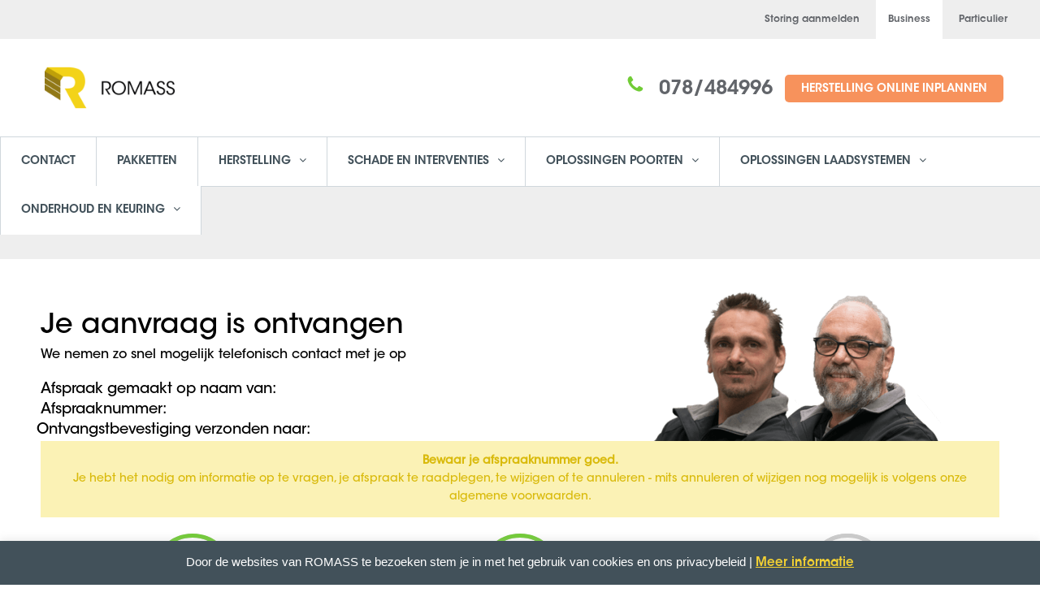

--- FILE ---
content_type: text/html; charset=UTF-8
request_url: https://business.romass.be/reparatie-succesvol-ingeboekt/
body_size: 13364
content:
<!DOCTYPE html>
<!--[if IE 7]>
<html class="ie ie7" lang="nl">
<![endif]-->
<!--[if IE 8]>
<html class="ie ie8 no-js lt-ie9" lang="nl">
<![endif]-->
<!--[if !(IE 7) | !(IE 8) ]><!-->
<html lang="nl">
<!--<![endif]-->
<head>
  <!-- Google Tag Manager -->
  <script>(function(w,d,s,l,i){w[l]=w[l]||[];w[l].push({'gtm.start':
  new Date().getTime(),event:'gtm.js'});var f=d.getElementsByTagName(s)[0],
  j=d.createElement(s),dl=l!='dataLayer'?'&l='+l:'';j.async=true;j.src=
  'https://www.googletagmanager.com/gtm.js?id='+i+dl;f.parentNode.insertBefore(j,f);
  })(window,document,'script','dataLayer','GTM-TDBTXBZ');</script>
  <!-- End Google Tag Manager -->
	<meta charset="UTF-8">
	<meta name="viewport" content="width=device-width, initial-scale=1, maximum-scale=1">
	<meta name="SKYPE_TOOLBAR" content="SKYPE_TOOLBAR_PARSER_COMPATIBLE" />
  <meta http-equiv="language" content="NL-NL">
  <link rel="alternate" hreflang="nl-nl" href="https://business.romass.nl" />
	<link rel="profile" href="http://gmpg.org/xfn/11">
	<link rel="pingback" href="https://business.romass.be/xmlrpc.php">
	<link href="https://plus.google.com/104863389944286615486" rel="publisher" />
	<!-- Favicons
	================================================== -->
		   <link rel="icon" href="https://www.romass.nl/wp-content/uploads/2015/12/favicon16.png" type="image/x-icon">
    <meta name='robots' content='noindex, nofollow' />
<!-- Begin Convert Experiments code-->
<script type="text/javascript">var _conv_page_type='page';var _conv_product_name='SUCCES &#8211; Reparatie succesvol ingeboekt (Odyssee Integratie, nieuw)';</script>
<script src="//cdn-3.convertexperiments.com/js/10002808-10005773.js" type="text/javascript"></script>
<!-- End Convert	Experiments code -->

	<title>Reparatie succesvol ingeboekt</title>
	<meta property="og:locale" content="nl_NL" />
	<meta property="og:type" content="article" />
	<meta property="og:title" content="Reparatie succesvol ingeboekt" />
	<meta property="og:url" content="https://business.romass.be/reparatie-succesvol-ingeboekt/" />
	<meta property="og:site_name" content="ROMASS Business" />
	<meta property="article:modified_time" content="2019-09-18T12:41:23+00:00" />
	<meta name="twitter:card" content="summary" />
	<meta name="twitter:label1" content="Geschatte leestijd" />
	<meta name="twitter:data1" content="5 minuten" />
	<script type="application/ld+json" class="yoast-schema-graph">{"@context":"https://schema.org","@graph":[{"@type":"WebSite","@id":"https://business.romass.be/#website","url":"https://business.romass.be/","name":"ROMASS Business","description":"ROMASS B2B (BE)","potentialAction":[{"@type":"SearchAction","target":{"@type":"EntryPoint","urlTemplate":"https://business.romass.be/?s={search_term_string}"},"query-input":"required name=search_term_string"}],"inLanguage":"nl"},{"@type":"WebPage","@id":"https://business.romass.be/reparatie-succesvol-ingeboekt/#webpage","url":"https://business.romass.be/reparatie-succesvol-ingeboekt/","name":"Reparatie succesvol ingeboekt","isPartOf":{"@id":"https://business.romass.be/#website"},"datePublished":"2017-12-27T14:19:22+00:00","dateModified":"2019-09-18T12:41:23+00:00","breadcrumb":{"@id":"https://business.romass.be/reparatie-succesvol-ingeboekt/#breadcrumb"},"inLanguage":"nl","potentialAction":[{"@type":"ReadAction","target":["https://business.romass.be/reparatie-succesvol-ingeboekt/"]}]},{"@type":"BreadcrumbList","@id":"https://business.romass.be/reparatie-succesvol-ingeboekt/#breadcrumb","itemListElement":[{"@type":"ListItem","position":1,"name":"Home","item":"https://business.romass.be/"},{"@type":"ListItem","position":2,"name":"SUCCES &#8211; Reparatie succesvol ingeboekt (Odyssee Integratie, nieuw)"}]}]}</script>


<link rel='dns-prefetch' href='//fonts.googleapis.com' />
<link rel='dns-prefetch' href='//s.w.org' />
<link rel="alternate" type="application/rss+xml" title="ROMASS Business &raquo; Feed" href="https://business.romass.be/feed/" />
<link rel="alternate" type="application/rss+xml" title="ROMASS Business &raquo; Reactiesfeed" href="https://business.romass.be/comments/feed/" />
<script type="text/javascript">
window._wpemojiSettings = {"baseUrl":"https:\/\/s.w.org\/images\/core\/emoji\/14.0.0\/72x72\/","ext":".png","svgUrl":"https:\/\/s.w.org\/images\/core\/emoji\/14.0.0\/svg\/","svgExt":".svg","source":{"concatemoji":"https:\/\/business.romass.be\/wp-includes\/js\/wp-emoji-release.min.js"}};
/*! This file is auto-generated */
!function(e,a,t){var n,r,o,i=a.createElement("canvas"),p=i.getContext&&i.getContext("2d");function s(e,t){var a=String.fromCharCode,e=(p.clearRect(0,0,i.width,i.height),p.fillText(a.apply(this,e),0,0),i.toDataURL());return p.clearRect(0,0,i.width,i.height),p.fillText(a.apply(this,t),0,0),e===i.toDataURL()}function c(e){var t=a.createElement("script");t.src=e,t.defer=t.type="text/javascript",a.getElementsByTagName("head")[0].appendChild(t)}for(o=Array("flag","emoji"),t.supports={everything:!0,everythingExceptFlag:!0},r=0;r<o.length;r++)t.supports[o[r]]=function(e){if(!p||!p.fillText)return!1;switch(p.textBaseline="top",p.font="600 32px Arial",e){case"flag":return s([127987,65039,8205,9895,65039],[127987,65039,8203,9895,65039])?!1:!s([55356,56826,55356,56819],[55356,56826,8203,55356,56819])&&!s([55356,57332,56128,56423,56128,56418,56128,56421,56128,56430,56128,56423,56128,56447],[55356,57332,8203,56128,56423,8203,56128,56418,8203,56128,56421,8203,56128,56430,8203,56128,56423,8203,56128,56447]);case"emoji":return!s([129777,127995,8205,129778,127999],[129777,127995,8203,129778,127999])}return!1}(o[r]),t.supports.everything=t.supports.everything&&t.supports[o[r]],"flag"!==o[r]&&(t.supports.everythingExceptFlag=t.supports.everythingExceptFlag&&t.supports[o[r]]);t.supports.everythingExceptFlag=t.supports.everythingExceptFlag&&!t.supports.flag,t.DOMReady=!1,t.readyCallback=function(){t.DOMReady=!0},t.supports.everything||(n=function(){t.readyCallback()},a.addEventListener?(a.addEventListener("DOMContentLoaded",n,!1),e.addEventListener("load",n,!1)):(e.attachEvent("onload",n),a.attachEvent("onreadystatechange",function(){"complete"===a.readyState&&t.readyCallback()})),(e=t.source||{}).concatemoji?c(e.concatemoji):e.wpemoji&&e.twemoji&&(c(e.twemoji),c(e.wpemoji)))}(window,document,window._wpemojiSettings);
</script>
<style type="text/css">
img.wp-smiley,
img.emoji {
	display: inline !important;
	border: none !important;
	box-shadow: none !important;
	height: 1em !important;
	width: 1em !important;
	margin: 0 0.07em !important;
	vertical-align: -0.1em !important;
	background: none !important;
	padding: 0 !important;
}
</style>
	<link rel='stylesheet' id='formidable-group-css' href='https://business.romass.be/wp-content/plugins/bwp-minify/min/?f=wp-content/uploads/formidable/css/formidablepro.css,wp-content/plugins/romass-odm/resources/css/ro-styles.css,wp-includes/css/dist/block-library/style.min.css,wp-content/plugins/advanced-browser-check/css/style.css,wp-content/plugins/cookie-law-info/public/css/cookie-law-info-public.css,wp-content/plugins/cookie-law-info/public/css/cookie-law-info-gdpr.css,wp-content/plugins/fiat-alert-bar/fiat-alert-style.css,wp-content/plugins/odyssee/css/styles.css,wp-content/plugins/romass-offers/css/styles.css,wp-content/plugins/romass-offers/css/main.css' type='text/css' media='all' />
<link rel='stylesheet' id='dashicons-css'  href='https://business.romass.be/wp-includes/css/dashicons.min.css' type='text/css' media='all' />
<link rel='stylesheet' id='insurance-fonts-css'  href='https://fonts.googleapis.com/css?family=Source+Sans+Pro%3A300%2C400%2C600%2C700%2C300italic%2C400italic%2C600italic%7CRoboto+Slab%3A400%2C300%2C100%2C700&#038;subset=latin%2Clatin-ext' type='text/css' media='all' />
<link rel='stylesheet' id='insurance-bootstrap.min-group-css' href='https://business.romass.be/wp-content/plugins/bwp-minify/min/?f=wp-content/themes/insurance/css/bootstrap.min.css,wp-content/themes/insurance/style.css,wp-content/themes/insurance/css/owl.carousel.css,wp-content/themes/insurance/css/owl.theme.css,wp-content/themes/insurance/css/css/font-awesome.min.css,wp-content/themes/insurance/css/fontastic.css,wp-content/themes/insurance/css/romass.css,wp-content/themes/insurance/css/romass-blog.css,wp-content/themes/insurance/css/romass.min.css,wp-content/plugins/js_composer/assets/css/js_composer.min.css' type='text/css' media='all' />
<link rel='stylesheet' id='insurance-color-css'  href='https://business.romass.be/wp-content/themes/insurance/framework/color.php' type='text/css' media='all' />
<link rel='stylesheet' id='rich-reviews-group-css' href='https://business.romass.be/wp-content/plugins/bwp-minify/min/?f=wp-content/plugins/rich-reviews/css/rich-reviews.css' type='text/css' media='all' />
<script type='text/javascript' src='https://business.romass.be/wp-includes/js/jquery/jquery.min.js' id='jquery-core-js'></script>
<script type='text/javascript' src='https://business.romass.be/wp-includes/js/jquery/jquery-migrate.min.js' id='jquery-migrate-js'></script>
<script type='text/javascript' id='cookie-law-info-js-extra'>
/* <![CDATA[ */
var Cli_Data = {"nn_cookie_ids":[],"cookielist":[],"non_necessary_cookies":[],"ccpaEnabled":"","ccpaRegionBased":"","ccpaBarEnabled":"","strictlyEnabled":["necessary","obligatoire"],"ccpaType":"gdpr","js_blocking":"","custom_integration":"","triggerDomRefresh":"","secure_cookies":""};
var cli_cookiebar_settings = {"animate_speed_hide":"500","animate_speed_show":"500","background":"#42515a","border":"#444","border_on":"","button_1_button_colour":"#000","button_1_button_hover":"#000000","button_1_link_colour":"#f3d133","button_1_as_button":"","button_1_new_win":"","button_2_button_colour":"#333","button_2_button_hover":"#292929","button_2_link_colour":"#f3d133","button_2_as_button":"","button_2_hidebar":"fffffff","button_3_button_colour":"#000","button_3_button_hover":"#000000","button_3_link_colour":"#fff","button_3_as_button":"fffffff","button_3_new_win":"fffffff","button_4_button_colour":"#000","button_4_button_hover":"#000000","button_4_link_colour":"#fff","button_4_as_button":"fffffff","button_7_button_colour":"#61a229","button_7_button_hover":"#4e8221","button_7_link_colour":"#fff","button_7_as_button":"1","button_7_new_win":"","font_family":"inherit","header_fix":"","notify_animate_hide":"1","notify_animate_show":"1","notify_div_id":"#cookie-law-info-bar","notify_position_horizontal":"right","notify_position_vertical":"bottom","scroll_close":"1","scroll_close_reload":"","accept_close_reload":"fffffff","reject_close_reload":"fffffff","showagain_tab":"","showagain_background":"#fff","showagain_border":"#000","showagain_div_id":"#cookie-law-info-again","showagain_x_position":"100px","text":"#ffffff","show_once_yn":"1","show_once":"10000","logging_on":"","as_popup":"fffffff","popup_overlay":"fffffff","bar_heading_text":"","cookie_bar_as":"banner","popup_showagain_position":"bottom-right","widget_position":"left"};
var log_object = {"ajax_url":"https:\/\/business.romass.be\/wp-admin\/admin-ajax.php"};
/* ]]> */
</script>
<script type='text/javascript' id='rich-reviews-js-extra'>
/* <![CDATA[ */
var php_vars = {"excerpt_length":"150","maybe_some_other_stuff":"Probably Not"};
var translation = {"read_more":"Read More","less":"Less"};
/* ]]> */
</script>
<script type='text/javascript' src='https://business.romass.be/wp-content/plugins/bwp-minify/min/?f=wp-content/plugins/advanced-browser-check/js/jquery.cookie.js,wp-content/plugins/advanced-browser-check/js/script.js,wp-content/plugins/cookie-law-info/public/js/cookie-law-info-public.js,wp-content/plugins/rich-reviews/js/rich-reviews.js'></script>
<link rel="https://api.w.org/" href="https://business.romass.be/wp-json/" /><link rel="alternate" type="application/json" href="https://business.romass.be/wp-json/wp/v2/pages/11037" /><link rel="EditURI" type="application/rsd+xml" title="RSD" href="https://business.romass.be/xmlrpc.php?rsd" />
<link rel="wlwmanifest" type="application/wlwmanifest+xml" href="https://business.romass.be/wp-includes/wlwmanifest.xml" /> 

<link rel='shortlink' href='https://business.romass.be/?p=11037' />
<link rel="alternate" type="application/json+oembed" href="https://business.romass.be/wp-json/oembed/1.0/embed?url=https%3A%2F%2Fbusiness.romass.be%2Freparatie-succesvol-ingeboekt%2F" />
<link rel="alternate" type="text/xml+oembed" href="https://business.romass.be/wp-json/oembed/1.0/embed?url=https%3A%2F%2Fbusiness.romass.be%2Freparatie-succesvol-ingeboekt%2F&#038;format=xml" />

        <script type="text/javascript">
            var jQueryMigrateHelperHasSentDowngrade = false;

			window.onerror = function( msg, url, line, col, error ) {
				// Break out early, do not processing if a downgrade reqeust was already sent.
				if ( jQueryMigrateHelperHasSentDowngrade ) {
					return true;
                }

				var xhr = new XMLHttpRequest();
				var nonce = '2327904116';
				var jQueryFunctions = [
					'andSelf',
					'browser',
					'live',
					'boxModel',
					'support.boxModel',
					'size',
					'swap',
					'clean',
					'sub',
                ];
				var match_pattern = /\)\.(.+?) is not a function/;
                var erroredFunction = msg.match( match_pattern );

                // If there was no matching functions, do not try to downgrade.
                if ( typeof erroredFunction !== 'object' || typeof erroredFunction[1] === "undefined" || -1 === jQueryFunctions.indexOf( erroredFunction[1] ) ) {
                    return true;
                }

                // Set that we've now attempted a downgrade request.
                jQueryMigrateHelperHasSentDowngrade = true;

				xhr.open( 'POST', 'https://business.romass.be/wp-admin/admin-ajax.php' );
				xhr.setRequestHeader( 'Content-Type', 'application/x-www-form-urlencoded' );
				xhr.onload = function () {
					var response,
                        reload = false;

					if ( 200 === xhr.status ) {
                        try {
                        	response = JSON.parse( xhr.response );

                        	reload = response.data.reload;
                        } catch ( e ) {
                        	reload = false;
                        }
                    }

					// Automatically reload the page if a deprecation caused an automatic downgrade, ensure visitors get the best possible experience.
					if ( reload ) {
						location.reload();
                    }
				};

				xhr.send( encodeURI( 'action=jquery-migrate-downgrade-version&_wpnonce=' + nonce ) );

				// Suppress error alerts in older browsers
				return true;
			}
        </script>

		<style type="text/css">                #header{
margin: 0 auto;
}

/* FONTS */
@font-face {
	font-family: 'AvantGarde-Bk';  
	src: url(/wp-content/themes/insurance/fonts/ITCAvantGardeStd-Bk.otf) format("opentype");  
	font-weight: normal;
}

@font-face {
	font-family: 'AvantGarde-BkCn';  
	src: url(/wp-content/themes/insurance/fonts/ITCAvantGardeStd-BkCn.otf) format("opentype");  
	font-weight: normal;
}

@font-face {
	font-family: 'AvantGarde-BkObl';  
	src: url(/wp-content/themes/insurance/fonts/ITCAvantGardeStd-BkObl.otf) format("opentype");  
	font-weight: normal;
}

@font-face {
	font-family: 'AvantGarde-Bold';  
	src: url(/wp-content/themes/insurance/fonts/ITCAvantGardeStd-Bold.otf) format("opentype");  
	font-weight: normal;
}

@font-face {
	font-family: 'AvantGarde-BoldCn';  
	src: url(/wp-content/themes/insurance/fonts/ITCAvantGardeStd-BoldCn.otf) format("opentype");  
	font-weight: normal;
}

@font-face {
	font-family: 'AvantGarde-BoldCnObl';  
	src: url(/wp-content/themes/insurance/fonts/ITCAvantGardeStd-BoldCnObl.otf) format("opentype");  
	font-weight: normal;
}

@font-face {
	font-family: 'AvantGarde-BoldObl';  
	src: url(/wp-content/themes/insurance/fonts/ITCAvantGardeStd-BoldObl.otf) format("opentype");  
	font-weight: normal;
}

@font-face {
	font-family: 'AvantGarde-Demi';  
	src: url(/wp-content/themes/insurance/fonts/ITCAvantGardeStd-Demi.otf) format("opentype");  
	font-weight: normal;
}

@font-face {
	font-family: 'AvantGarde-DemiCn';  
	src: url(/wp-content/themes/insurance/fonts/ITCAvantGardeStd-DemiCn.otf) format("opentype");  
	font-weight: normal;
}

@font-face {
	font-family: 'AvantGarde-DemiCnObl';  
	src: url(/wp-content/themes/insurance/fonts/ITCAvantGardeStd-DemiCnObl.otf) format("opentype");  
	font-weight: normal;
}

@font-face {
	font-family: 'AvantGarde-DemiObl';  
	src: url(/wp-content/themes/insurance/fonts/ITCAvantGardeStd-DemiObl.otf) format("opentype");  
	font-weight: normal;
}

@font-face {
	font-family: 'AvantGarde-Md';  
	src: url(/wp-content/themes/insurance/fonts/ITCAvantGardeStd-Md.otf) format("opentype");  
	font-weight: normal;
}

@font-face {
	font-family: 'AvantGarde-MdObl';  
	src: url(/wp-content/themes/insurance/fonts/ITCAvantGardeStd-MdObl.otf) format("opentype");  
	font-weight: normal;
}

@font-face {
	font-family: 'AvantGarde-XLtCn';  
	src: url(/wp-content/themes/insurance/fonts/ITCAvantGardeStd-XLtCn.otf) format("opentype");  
	font-weight: normal;
}

@font-face {
	font-family: 'AvantGarde-XLtObl';  
	src: url(/wp-content/themes/insurance/fonts/ITCAvantGardeStd-XLtObl.otf) format("opentype");  
	font-weight: normal;
}

body,p,h1,h2,h3,h4,h5,h6 {
    font-family:'AvantGarde-Bk';
}

p a {
    font-family:'AvantGarde-Bk' !important;
    color:#f3d133 !important;
}

p a:hover {
    color:#62656a !important;
    
}

#menu-main-menu, a {
    font-family:'AvantGarde-Demi';
}

.dropdown-menu>li>a {
    font-family:'AvantGarde-Md';
}

h1 {
    font-size:36px;
}
@media screen and (max-width:700px){
    .text-right{
        text-align: center;
    }
}
/* SOLID BORDER TOP NAVIGATION */
.tp-navbar {
    color:#42515A !important;
    border-top:1px solid #e2e6ed;
}

/* REMOVE BORDER SITE MESSAGES */
.vc_message_box {
    border:none;
    margin:0px;
}

/* HIDE SLIDER BUTTONS */
.owl-buttons {
    display:none;
}

/* COLOR PAGE HEADER BACKGROUND */
.tp-page-header {
    background-color:#fafafa;
}

/* COLOR HEADER BACKGROUND */
#tp-header{
    background-color:#ffffff;
}

/* COLOR HEADER PHONE NUMBER */
.tp-header .call {
    color:#62656a;
    font-family:'AvantGarde-Bk';
}

/* COLOR BORDER HOWITWORK */
.howitwork .step-box span.number {
    border:2px solid #f3d133;
}

/* LINK COLOR */
a {
    color:#62656a;
}

/* LINK COLOR ON HOVER */
a:hover {
   color:#f3d133; 
}

/* COLOR ICONS */
.product-thumb .grey-box i {
    color:#62656a;
}

.promo-box i {
    background-color:#f3d133;
}

/* COLOR ICONS ON HOVER */
.product-thumb .grey-box:hover i {
    color:#f3d133;
}

/* COLOR MAIL ICON */
.tp-newsletter .news-title h2 i {
    color:#f3d133;
}

/* HEADER MENU LINK VISITED */ 
.tp-navbar .dropdown-menu>li>a:focus {
    background-color:#f3d133;
}

/* BUTTONS */
.tp-btn-orange {
    border:1px solid #71CC36;
    background-color:#71CC36;
    color:#fff !important;
}

.tp-btn-orange:hover {
    background-color:#fff;
    color: #71CC36 !important;
    border:1px solid #71CC36;
}

.btn {
    padding-top:9px;
}

/* GOOGLE MAPS */
#map { height: 450px; }

/* FOOTER */
.tp-footer {
    padding-top:30px;
    padding-bottom:10px;
}

.tp-tiny-footer {
    padding-top:0px;
}

.footer-text {
    font-size:14px;
}

.widget_nav_menu ul li a {
    font-size:14px;
}

.widget_nav_menu ul li a:hover {
    color:#f3d133;
    font-size:14px;
}

.brand-image img {
    max-width:50% !important;
    margin:0 auto;
    padding:10px 5%;
    float:left;
}

/* MOBILE FORM WIDTH */
.tp-wizard-form-wizard-section {
    padding:60px 10px;
}            </style><!--[if lte IE 9]><link rel="stylesheet" type="text/css" href="https://business.romass.be/wp-content/plugins/js_composer/assets/css/vc_lte_ie9.min.css" media="screen"><![endif]--><link rel="icon" href="https://business.romass.be/wp-content/uploads/2023/05/favicon-96x96-1-150x150.png" sizes="32x32" />
<link rel="icon" href="https://business.romass.be/wp-content/uploads/2023/05/favicon-96x96-1-300x300.png" sizes="192x192" />
<link rel="apple-touch-icon" href="https://business.romass.be/wp-content/uploads/2023/05/favicon-96x96-1-300x300.png" />
<meta name="msapplication-TileImage" content="https://business.romass.be/wp-content/uploads/2023/05/favicon-96x96-1-300x300.png" />
<style type="text/css" class="options-output">body{font-family:Tahoma,Geneva, sans-serif;font-weight:normal;font-style:normal;color:#000000;}</style><style type="text/css" data-type="vc_custom-css">.conversion-container {
    background-color: #eee;
}</style><style type="text/css" data-type="vc_shortcodes-custom-css">.vc_custom_1512138546597{background-color: #ffffff !important;}.vc_custom_1568810466031{margin-top: 0px !important;margin-right: 0px !important;margin-bottom: 0px !important;margin-left: 120px !important;border-top-width: 0px !important;border-right-width: 0px !important;border-bottom-width: 0px !important;border-left-width: 0px !important;padding-top: 0px !important;padding-right: 0px !important;padding-bottom: 0px !important;padding-left: 0px !important;}.vc_custom_1561464079214{margin-top: 0px !important;margin-right: 0px !important;margin-bottom: 0px !important;margin-left: 0px !important;border-top-width: 0px !important;border-right-width: 0px !important;border-bottom-width: 0px !important;border-left-width: 0px !important;padding-top: 0px !important;padding-right: 0px !important;padding-bottom: 0px !important;padding-left: 0px !important;}.vc_custom_1561463833728{margin-top: 0px !important;margin-right: 0px !important;margin-bottom: 0px !important;margin-left: 0px !important;border-top-width: 0px !important;border-right-width: 0px !important;border-bottom-width: 0px !important;border-left-width: 0px !important;padding-top: 0px !important;padding-right: 0px !important;padding-bottom: 0px !important;padding-left: 0px !important;}.vc_custom_1561463918225{margin-top: 0px !important;margin-right: 0px !important;margin-bottom: 0px !important;margin-left: 0px !important;border-top-width: 0px !important;border-right-width: 0px !important;border-bottom-width: 0px !important;border-left-width: 0px !important;padding-top: 0px !important;padding-right: 0px !important;padding-bottom: 0px !important;padding-left: 0px !important;}.vc_custom_1561463885666{margin-top: 0px !important;margin-right: 0px !important;margin-bottom: 0px !important;margin-left: 0px !important;border-top-width: 0px !important;border-right-width: 0px !important;border-bottom-width: 0px !important;border-left-width: 0px !important;padding-top: 0px !important;padding-right: 0px !important;padding-bottom: 0px !important;padding-left: 0px !important;}.vc_custom_1561463934718{margin-top: 0px !important;margin-right: 0px !important;margin-bottom: 0px !important;margin-left: 0px !important;border-top-width: 0px !important;border-right-width: 0px !important;border-bottom-width: 0px !important;border-left-width: 0px !important;padding-top: 0px !important;padding-right: 0px !important;padding-bottom: 0px !important;padding-left: 0px !important;}.vc_custom_1561463860116{margin-top: 0px !important;margin-right: 0px !important;margin-bottom: 0px !important;margin-left: 0px !important;border-top-width: 0px !important;border-right-width: 0px !important;border-bottom-width: 0px !important;border-left-width: 0px !important;padding-top: 0px !important;padding-right: 0px !important;padding-bottom: 0px !important;padding-left: 0px !important;}.vc_custom_1561464217031{margin-top: 0px !important;margin-right: 0px !important;margin-bottom: 0px !important;margin-left: 0px !important;border-top-width: 0px !important;border-right-width: 0px !important;border-bottom-width: 0px !important;border-left-width: 0px !important;padding-top: 0px !important;padding-right: 0px !important;padding-bottom: 0px !important;padding-left: 0px !important;}.vc_custom_1561463947205{margin-top: 0px !important;margin-right: 0px !important;margin-bottom: 0px !important;margin-left: 0px !important;border-top-width: 0px !important;border-right-width: 0px !important;border-bottom-width: 0px !important;border-left-width: 0px !important;padding-top: 0px !important;padding-right: 0px !important;padding-bottom: 0px !important;padding-left: 0px !important;}.vc_custom_1561463960614{margin-top: 10px !important;border-top-width: 10px !important;padding-top: 10px !important;}.vc_custom_1561463977490{margin-top: 10px !important;border-top-width: 10px !important;padding-top: 10px !important;}.vc_custom_1561463993240{margin-top: 10px !important;border-top-width: 10px !important;padding-top: 10px !important;}</style><noscript><style type="text/css"> .wpb_animate_when_almost_visible { opacity: 1; }</style></noscript><style id="yellow-pencil">
/*
	The following CSS generated by YellowPencil Plugin.
	https://yellowpencil.waspthemes.com
*/
#romass-navigation-list > .menu-item > a{background-color:#ffffff;}@media (max-width:779px){#vc-default-slider{position:relative;top:-2px;}.bg-fixed{position:relative;top:-2px;}}@media (max-width:991px){.vc_custom_1561561004321 .wpb_wrapper img{position:relative;left:95px;top:20px;}}@media (max-width:691px){.vc_custom_1561561004321 .wpb_wrapper img{position:relative;left:95px;}}@media (max-width:645px){.vc_custom_1561561004321 .wpb_wrapper img{position:relative;left:59px;}}@media (max-width:632px){.vc_custom_1561561004321 .wpb_wrapper img{position:relative;left:63px;}}@media (max-width:624px){.vc_custom_1561561004321 .wpb_wrapper img{position:relative;left:59px;}}@media (max-width:573px){.vc_custom_1561561004321 .wpb_wrapper img{position:relative;}}@media (max-width:567px){.vc_custom_1561561004321 .wpb_wrapper img{position:relative;left:27px;}}@media (max-width:553px){.vc_custom_1561561004321 .wpb_wrapper img{position:relative;left:20px;}}@media (max-width:470px){.vc_custom_1561561004321 .wpb_wrapper img{position:relative;left:-23px;}}@media (max-width:377px){.vc_custom_1561561004321 .wpb_wrapper img{position:relative;left:-70px;}}@media (max-width:351px){.vc_custom_1561561004321 .wpb_wrapper img{position:relative;left:-74px;}}@media (max-width:329px){.vc_custom_1561561004321 .wpb_wrapper img{position:relative;left:-90px;}}
</style></head>
<body class="page-template page-template-page-templates page-template-template-success page-template-page-templatestemplate-success-php page page-id-11037 wpb-js-composer js-comp-ver-5.7 vc_responsive" >
<!-- Google Tag Manager (noscript) -->
<noscript><iframe src="https://www.googletagmanager.com/ns.html?id=GTM-TDBTXBZ"
height="0" width="0" style="display:none;visibility:hidden"></iframe></noscript>
<!-- End Google Tag Manager (noscript) -->
<div class="tp-header" id="tp-header">
  <div class="header-business">
    <ul>
      <li><a href="/storing-herstelling-industriepoort-laadbrug/">Storing aanmelden</a></li>
      <li class="active"><a href="https://business.romass.be">Business</a></li>
      <li><a href="https://www.romass.be">Particulier</a></li>
    </ul>
  </div>
  <div class="header-container">
    <div class="row">
		<div class="col-md-4">
            <a class="navbar-brand logo" href="https://business.romass.be/">
                <img src="https://www.romass.nl/wp-content/uploads/2016/02/romass-480x144mm.png" alt="Peace Insurance Logo" class="img-responsive">
            </a>
        </div>
	    <div class="col-md-8 cta-box text-right">
	          <div class="call-availability">
                <span class="call"><a class='keep-on-mobile'><i class="green-box-fa fa-icon-phone"></i></a>
                  <a href="tel:078484996">078/484996</a>                </span>
            </div>
                        <!-- Single button -->
            <div class="btn-group call-us">
                  <ul id="menu-cta-header" class=""><li id="menu-item-11152" class="menu-item menu-item-type-post_type menu-item-object-page menu-item-11152"><a  title="HERSTELLING ONLINE INPLANNEN" href="https://business.romass.be/storing-herstelling-industriepoort-laadbrug/">HERSTELLING ONLINE INPLANNEN</a></li>
</ul>            </div>
		                                    </div>
    </div>
  </div>
</div>

<div id="romass-main-navigation" class="main-navigation">
  <nav>
    <div id="romass-navigation-toggle">
      <button type="button" class="navigation-button" target="romass-navigation-bar">
        <span class="icon-bar"></span>
        <span class="icon-bar"></span>
        <span class="icon-bar"></span>
      </button>
    </div>
    <div id="romass-navigation-bar">
      <ul id="romass-navigation-list" class=""><li id="menu-item-9065" class="menu-item menu-item-type-post_type menu-item-object-page menu-item-9065"><a href="https://business.romass.be/contact/">Contact</a></li>
<li id="menu-item-9062" class="menu-item menu-item-type-post_type menu-item-object-page menu-item-9062"><a href="https://business.romass.be/serviceovereenkomsten-2/">Pakketten</a></li>
<li id="menu-item-9972" class="menu-item menu-item-type-post_type menu-item-object-page menu-item-has-children menu-item-9972"><a href="https://business.romass.be/storing-herstelling-industriepoorten/">Herstelling</a>
<ul class="sub-menu">
	<li id="menu-item-9970" class="menu-item menu-item-type-post_type menu-item-object-page menu-item-9970"><a href="https://business.romass.be/storing-herstelling-industriepoorten/">Industriepoorten</a></li>
	<li id="menu-item-9971" class="menu-item menu-item-type-post_type menu-item-object-page menu-item-9971"><a href="https://business.romass.be/storing-herstelling-laadbruggen/">Laad- en lossystemen</a></li>
	<li id="menu-item-11136" class="menu-item menu-item-type-post_type menu-item-object-page menu-item-11136"><a href="https://business.romass.be/storing-herstelling-industriepoort-laadbrug/">Herstelling aanvragen</a></li>
</ul>
</li>
<li id="menu-item-9991" class="menu-item menu-item-type-post_type menu-item-object-page menu-item-has-children menu-item-9991"><a href="https://business.romass.be/schade-herstellen-industriepoort/">Schade en interventies</a>
<ul class="sub-menu">
	<li id="menu-item-9990" class="menu-item menu-item-type-post_type menu-item-object-page menu-item-9990"><a href="https://business.romass.be/schade-herstellen-industriepoort/">Industriepoorten</a></li>
	<li id="menu-item-9989" class="menu-item menu-item-type-post_type menu-item-object-page menu-item-9989"><a href="https://business.romass.be/schade-herstellen-laadbruggen/">Laadbruggen</a></li>
	<li id="menu-item-11137" class="menu-item menu-item-type-post_type menu-item-object-page menu-item-11137"><a href="https://business.romass.be/storing-herstelling-industriepoort-laadbrug/">Storing aanmelden</a></li>
</ul>
</li>
<li id="menu-item-15542" class="menu-item menu-item-type-post_type menu-item-object-page menu-item-has-children menu-item-15542"><a href="https://business.romass.be/producten-oplossingen-automatiseringsset/">Oplossingen Poorten</a>
<ul class="sub-menu">
	<li id="menu-item-15547" class="menu-item menu-item-type-post_type menu-item-object-page menu-item-15547"><a href="https://business.romass.be/producten-oplossingen-automatiseringsset/">Automatiseringsset</a></li>
	<li id="menu-item-15545" class="menu-item menu-item-type-post_type menu-item-object-page menu-item-15545"><a href="https://business.romass.be/producten-oplossingen-automatische-poortsluitingen/">Automatische poortsluitingen</a></li>
	<li id="menu-item-15546" class="menu-item menu-item-type-post_type menu-item-object-page menu-item-15546"><a href="https://business.romass.be/producten-oplossingen-safeline-afstandsbedieningen/">SafeLine afstandsbedieningen</a></li>
	<li id="menu-item-15543" class="menu-item menu-item-type-post_type menu-item-object-page menu-item-15543"><a href="https://business.romass.be/producten-oplossingen-sensor-energiebesparing/">Sensor voor energiebesparing</a></li>
	<li id="menu-item-15544" class="menu-item menu-item-type-post_type menu-item-object-page menu-item-15544"><a href="https://business.romass.be/producten-oplossingen-poortspion/">Poortspion</a></li>
	<li id="menu-item-15548" class="menu-item menu-item-type-post_type menu-item-object-page menu-item-15548"><a href="https://business.romass.be/producten-oplossingen-virtuele-trekschakelaar/">Virtuele trekschakelaar</a></li>
	<li id="menu-item-15549" class="menu-item menu-item-type-post_type menu-item-object-page menu-item-15549"><a href="https://business.romass.be/offerte-producten-aanvragen/">Offerte aanvragen</a></li>
</ul>
</li>
<li id="menu-item-15550" class="menu-item menu-item-type-post_type menu-item-object-page menu-item-has-children menu-item-15550"><a href="https://business.romass.be/producten-oplossingen-dock-shelter-afdichtingen/">Oplossingen laadsystemen</a>
<ul class="sub-menu">
	<li id="menu-item-15556" class="menu-item menu-item-type-post_type menu-item-object-page menu-item-15556"><a href="https://business.romass.be/producten-oplossingen-dock-shelter-afdichtingen/">Dock shelter afdichtingen</a></li>
	<li id="menu-item-15555" class="menu-item menu-item-type-post_type menu-item-object-page menu-item-15555"><a href="https://business.romass.be/producten-oplossingen-docklight/">Docklight</a></li>
	<li id="menu-item-15552" class="menu-item menu-item-type-post_type menu-item-object-page menu-item-15552"><a href="https://business.romass.be/producten-oplossingen-mammut-dockbuffers/">Mammut dockbuffers</a></li>
	<li id="menu-item-15553" class="menu-item menu-item-type-post_type menu-item-object-page menu-item-15553"><a href="https://business.romass.be/producten-oplossingen-wielgeleiders/">Wielgeleiders</a></li>
	<li id="menu-item-15554" class="menu-item menu-item-type-post_type menu-item-object-page menu-item-15554"><a href="https://business.romass.be/producten-oplossingen-led-bar/">Led bar</a></li>
	<li id="menu-item-15557" class="menu-item menu-item-type-post_type menu-item-object-page menu-item-15557"><a href="https://business.romass.be/offerte-producten-aanvragen/">Offerte aanvragen</a></li>
</ul>
</li>
<li id="menu-item-9952" class="menu-item menu-item-type-post_type menu-item-object-page menu-item-has-children menu-item-9952"><a href="https://business.romass.be/onderhoud-industriepoorten-laadbruggen/">Onderhoud en keuring</a>
<ul class="sub-menu">
	<li id="menu-item-11132" class="menu-item menu-item-type-post_type menu-item-object-page menu-item-11132"><a href="https://business.romass.be/keuring-onderhoud-brandwerende-poorten/">Brandwerende poorten</a></li>
	<li id="menu-item-11131" class="menu-item menu-item-type-post_type menu-item-object-page menu-item-11131"><a href="https://business.romass.be/keuring-onderhoud-docksystemen-laadbruggen/">Laad- en lossystemen</a></li>
	<li id="menu-item-11130" class="menu-item menu-item-type-post_type menu-item-object-page menu-item-11130"><a href="https://business.romass.be/keuring-onderhoud-industriepoorten-bedrijfspoorten/">Industriepoorten</a></li>
	<li id="menu-item-11129" class="menu-item menu-item-type-post_type menu-item-object-page menu-item-11129"><a href="https://business.romass.be/keuring-onderhoud-koelceldeuren-vriesceldeuren/">Koelceldeuren</a></li>
	<li id="menu-item-11128" class="menu-item menu-item-type-post_type menu-item-object-page menu-item-11128"><a href="https://business.romass.be/keuring-onderhoud-rolpoorten-rolluiken/">Rolpoorten</a></li>
	<li id="menu-item-11127" class="menu-item menu-item-type-post_type menu-item-object-page menu-item-11127"><a href="https://business.romass.be/keuring-onderhoud-schuifpoorten/">Schuifpoorten</a></li>
	<li id="menu-item-11126" class="menu-item menu-item-type-post_type menu-item-object-page menu-item-11126"><a href="https://business.romass.be/keuring-onderhoud-snellooppoort-snelrolpoort/">Snelrolpoorten</a></li>
	<li id="menu-item-11125" class="menu-item menu-item-type-post_type menu-item-object-page menu-item-11125"><a href="https://business.romass.be/keuring-onderhoud-toegangshek-toegangspoort/">Toegangspoorten</a></li>
	<li id="menu-item-13246" class="menu-item menu-item-type-post_type menu-item-object-page menu-item-13246"><a href="https://business.romass.be/offerte-onderhoud-industriedeuren/">Offerte op maat aanvragen</a></li>
</ul>
</li>
</ul>    </div>
  </nav>
</div>
<!-- subheader begin -->
<div class="conversion-container" id="conversion-container">
<div class="tp-error" id="tp-error">

            <section class="bg-fixed relative vc_rows wpb_rows vc_rows-fluid"><div class="container"><div class="row">
	<div class="col-md-12 vc-padding-left-xxlarge vc-padding-right-xxlarge vc-padding-top-xlarge vc-padding-bottom-xlarge vc-margin-top-normal vc-margin-bottom-normal wpb_column  vc_custom_1512138546597">
		<div class="wpb_wrapper">
			
	<div class="wpb_text_column wpb_content_element  vc-font-size-xxlarge vc-font-weight-md vc-md-align-left vc-margin-none vc-padding-top-xlarge" >
		<div class="wpb_wrapper">
			<p>Je aanvraag is ontvangen</p>

		</div>
	</div>

	<div class="wpb_text_column wpb_content_element  vc-font-size-small vc-font-weight-md vc-md-align-left vc-margin-none vc-padding-bottom-large" >
		<div class="wpb_wrapper">
			<p>We nemen zo snel mogelijk telefonisch contact met je op</p>

		</div>
	</div>
<div class="vc_row wpb_row vc_inner vc-margin-bottom-none"><div class="wpb_column col-md-4"><div class="wpb_wrapper">
	<div class="wpb_text_column wpb_content_element  vc_custom_1561463833728 vc-font-size-normal vc-font-weight-md vc-padding-none vc-md-align-left" >
		<div class="wpb_wrapper">
			<p>Afspraak gemaakt op naam van:</p>

		</div>
	</div>
</div></div><div class="wpb_column col-md-8"><div class="wpb_wrapper">
	<div class="wpb_text_column wpb_content_element  vc_custom_1561463918225 vc-font-size-large vc-font-weight-bk vc-padding-none vc-md-align-left" >
		<div class="wpb_wrapper">
			<p><span id="wo_name">&#8230;&#8230;&#8230;.</span></p>

		</div>
	</div>
</div></div></div><div class="vc_row wpb_row vc_inner vc-margin-bottom-none"><div class="wpb_column col-md-4"><div class="wpb_wrapper">
	<div class="wpb_text_column wpb_content_element  vc_custom_1561463885666 vc-font-size-normal vc-font-weight-md vc-padding-none vc-md-align-left" >
		<div class="wpb_wrapper">
			<p>Afspraaknummer:</p>

		</div>
	</div>
</div></div><div class="wpb_column col-md-8"><div class="wpb_wrapper">
	<div class="wpb_text_column wpb_content_element  vc_custom_1561463934718 vc-font-size-large vc-font-weight-bk vc-padding-none vc-md-align-left" >
		<div class="wpb_wrapper">
			<p><span id="wo_num">&#8230;&#8230;&#8230;.</span></p>

		</div>
	</div>
</div></div></div><div class="vc_row wpb_row vc_inner vc-margin-bottom-none"><div class="wpb_column col-md-4 vc_custom_1561463860116"><div class="wpb_wrapper">
	<div class="wpb_text_column wpb_content_element  vc_custom_1561464217031 vc-font-size-normal vc-font-weight-md vc-padding-none vc-md-align-left" >
		<div class="wpb_wrapper">
			<p><span style="color: #ffffff;">..</span>Ontvangstbevestiging verzonden naar:</p>

		</div>
	</div>
</div></div><div class="wpb_column col-md-8"><div class="wpb_wrapper">
	<div class="wpb_text_column wpb_content_element  vc_custom_1561463947205 vc-font-size-large vc-font-weight-bk vc-padding-none vc-md-align-left" >
		<div class="wpb_wrapper">
			<p><span id="wo_email">&#8230;&#8230;&#8230;.</span></p>

		</div>
	</div>
</div></div></div>
	<div  class="wpb_single_image wpb_content_element vc_align_left  vc_custom_1568810466031  vc-success-profile-pic">
		
		<figure class="wpb_wrapper vc_figure">
			<div class="vc_single_image-wrapper   vc_box_border_grey"><img class="vc_single_image-img " src="https://business.romass.be/wp-content/uploads/2019/09/Service-techniekers.png" width="416" height="250" alt="Service-techniekers" title="Service-techniekers" /></div>
		</figure>
	</div>

	<div class="wpb_raw_code wpb_content_element wpb_raw_html vc_custom_1561464079214 vc-margin-top-normal" >
		<div class="wpb_wrapper">
			<div class='rmss_frm_warning no-icon yellow display'>
<p>
<strong>Bewaar je afspraaknummer goed.</strong><br/>
Je hebt het nodig om informatie op te vragen, je afspraak te raadplegen, te wijzigen of te annuleren - mits annuleren of wijzigen nog mogelijk is volgens onze algemene voorwaarden.
</p>
</div>
		</div>
	</div>
<div class="vc_row wpb_row vc_inner"><div class="vc-padding-large vc-padding-top-none vc-padding-bottom-none vc-margin-bottom-large wpb_column col-md-4 vc_custom_1561463960614"><div class="wpb_wrapper">
	<div  class="wpb_single_image wpb_content_element vc_align_center   vc-circle-border one">
		
		<figure class="wpb_wrapper vc_figure">
			<div class="vc_single_image-wrapper   vc_box_border_grey"><img class="vc_single_image-img " src="https://business.romass.be/wp-content/uploads/2017/03/calender-green-40x40.png" width="40" height="40" alt="calender-green" title="calender-green" /></div>
		</figure>
	</div>

	<div class="wpb_text_column wpb_content_element  vc-font-size-xlarge vc-font-weight-md vc-margin-none vc-margin-top-normal vc-padding-bottom-small vc-align-center" >
		<div class="wpb_wrapper">
			<p>Bevestiging aanvraag</p>

		</div>
	</div>

	<div class="wpb_text_column wpb_content_element  vc-font-size-small vc-font-weight-bk vc-margin-none vc-align-center vc-padding-large vc-padding-top-none vc-padding-bottom-none" >
		<div class="wpb_wrapper">
			<p>Een medewerker neemt zo spoedig mogelijk telefonisch contact met je op, op het nummer <span id="wo_phone">&#8230;&#8230;&#8230;.</span> om samen de afspraak definitief te maken.</p>

		</div>
	</div>
</div></div><div class="vc-padding-large vc-padding-top-none vc-padding-bottom-none vc-margin-bottom-large wpb_column col-md-4 vc_custom_1561463977490"><div class="wpb_wrapper">
	<div  class="wpb_single_image wpb_content_element vc_align_center   vc-circle-border include-line two">
		
		<figure class="wpb_wrapper vc_figure">
			<div class="vc_single_image-wrapper   vc_box_border_grey"><img class="vc_single_image-img " src="https://business.romass.be/wp-content/uploads/2017/03/basic-tick-500x500-40x40.png" width="40" height="40" alt="basic-tick-500x500" title="basic-tick-500x500" /></div>
		</figure>
	</div>

	<div class="wpb_text_column wpb_content_element  vc-font-size-xlarge vc-font-weight-md vc-margin-none vc-margin-top-normal vc-padding-bottom-small vc-align-center" >
		<div class="wpb_wrapper">
			<p>Bevestiging afspraak</p>

		</div>
	</div>

	<div class="wpb_text_column wpb_content_element  vc-font-size-small vc-font-weight-bk vc-margin-none vc-align-center vc-padding-large vc-padding-top-none vc-padding-bottom-none" >
		<div class="wpb_wrapper">
			<p>Nadat je afspraak door een van onze medewerkers gecontroleerd en ingepland is, ontvang je een bevestiging per e-mail. Hier vind je de afspraakgegevens nogmaals.</p>

		</div>
	</div>
</div></div><div class="vc-padding-large vc-padding-top-none vc-padding-bottom-none vc-margin-bottom-large wpb_column col-md-4 vc_custom_1561463993240"><div class="wpb_wrapper">
	<div  class="wpb_single_image wpb_content_element vc_align_center   vc-circle-border include-line three">
		
		<figure class="wpb_wrapper vc_figure">
			<div class="vc_single_image-wrapper   vc_box_border_grey"><img class="vc_single_image-img " src="https://business.romass.be/wp-content/uploads/2017/03/onderhoud-green-40x40.png" width="40" height="40" alt="onderhoud-green" title="onderhoud-green" /></div>
		</figure>
	</div>

	<div class="wpb_text_column wpb_content_element  vc-font-size-xlarge vc-font-weight-md vc-margin-none vc-margin-top-normal vc-padding-bottom-small vc-align-center" >
		<div class="wpb_wrapper">
			<p>Herstelling</p>

		</div>
	</div>

	<div class="wpb_text_column wpb_content_element  vc-font-size-small vc-font-weight-bk vc-margin-none vc-align-center vc-padding-large vc-padding-top-none vc-padding-bottom-none" >
		<div class="wpb_wrapper">
			<p>De technieker komt ter plaatse op het afgesproken moment om de herstelling uit te voeren. Je ontvangt een half uur voor aankomst van de technieker nog een bericht ter herinnering.</p>

		</div>
	</div>
</div></div></div>
		</div> 
	</div> 
</div></div></section>
    
        <script>// <![CDATA[
		jQuery.noConflict();
	// ]]></script>
<div class="entire-footer">
  <div id="tp-footer" class="tp-footer">
    <div class="container">
      <div class="row">
        






<!--<div class="col-md-4">-->
<div class="col-md-5">

    <div id="text-3" class="insurance-widget clearfix widget_text"><h2>Over ROMASS Business</h2>			<div class="textwidget"><p>ROMASS Business is dé herstel- en onderhoudsspecialist voor alle types industriepoorten en laadbruggen.<br/><br/>Met onze verschillende servicepakketten kunt u zelf bepalen welk pakket het beste bij uw bedrijf past. Zo zorgt u ervoor dat u alleen afneemt wat u nodig heeft.</p></div>
		</div><div id="text-4" class="insurance-widget clearfix widget_text">			<div class="textwidget"><div class="social-icons">
<a href="https://www.youtube.com/channel/UCIO2DoHg1-T81gcKsGwxQxA"><i class="youtube-fa fa-icon-youtube"></i></a><a href="https://www.linkedin.com/company/10360256"><i class="linkedin-fa fa-icon-linkedin"></i></a>
</div></div>
		</div>
</div><!-- end col-lg-3 -->





<!--<div class="col-md-4">-->
<div class="col-md-4">

    <div id="nav_menu-2" class="insurance-widget clearfix widget_nav_menu"><h2>Services</h2><div class="menu-footer-menu-midden-container"><ul id="menu-footer-menu-midden" class="menu"><li id="menu-item-8684" class="menu-item menu-item-type-post_type menu-item-object-page menu-item-8684"><a href="https://business.romass.be/poorttypes-onderhoud-keuring/">Poorttypes</a></li>
<li id="menu-item-125" class="menu-item menu-item-type-custom menu-item-object-custom menu-item-125"><a href="https://romass.recruitee.com/">Vacatures</a></li>
<li id="menu-item-12638" class="menu-item menu-item-type-post_type menu-item-object-page menu-item-12638"><a href="https://business.romass.be/industriepoort-herstelling-belgie/">Industriepoort herstelling</a></li>
<li id="menu-item-12639" class="menu-item menu-item-type-post_type menu-item-object-page menu-item-12639"><a href="https://business.romass.be/laadysteem-herstelling-belgie/">Laadsysteem herstelling</a></li>
<li id="menu-item-12640" class="menu-item menu-item-type-post_type menu-item-object-page menu-item-12640"><a href="https://business.romass.be/rolpoort-herstelling-belgie/">Rolpoort herstelling</a></li>
<li id="menu-item-12641" class="menu-item menu-item-type-post_type menu-item-object-page menu-item-12641"><a href="https://business.romass.be/schuifpoort-herstelling-belgie/">Schuifpoort herstelling</a></li>
<li id="menu-item-12642" class="menu-item menu-item-type-post_type menu-item-object-page menu-item-12642"><a href="https://business.romass.be/onderhoud-keuringen-bedrijfs-industriepoorten/">Onderhoud keuringen bedrijfs industriepoorten</a></li>
</ul></div></div>
</div><!-- end col-lg-3 -->





<!--<div class="col-md-4">-->
<div class="col-md-3">

    <div id="nav_menu-3" class="insurance-widget clearfix widget_nav_menu"><h2>Informatie</h2><div class="menu-footer-menu-rechts-container"><ul id="menu-footer-menu-rechts" class="menu"><li id="menu-item-8208" class="menu-item menu-item-type-post_type menu-item-object-page menu-item-8208"><a href="https://business.romass.be/legal/">Legal</a></li>
<li id="menu-item-10426" class="menu-item menu-item-type-custom menu-item-object-custom menu-item-10426"><a href="https://business.romass.nl/wp-content/uploads/2026/01/Prijslijst-Business-2026.pdf">Servicelevels</a></li>
<li id="menu-item-122" class="menu-item menu-item-type-custom menu-item-object-custom menu-item-122"><a href="http://legal.romass.info/be/B2B/8710-4602806032017.pdf">Algemene voorwaarden</a></li>
<li id="menu-item-9184" class="menu-item menu-item-type-custom menu-item-object-custom menu-item-9184"><a href="http://legal.romass.info/be/B2B/8710-4602906032017.pdf">Contractvoorwaarden</a></li>
<li id="menu-item-10470" class="menu-item menu-item-type-post_type menu-item-object-page menu-item-10470"><a href="https://business.romass.be/brochure-onderhoud-overheaddeuren/">Brochure</a></li>
<li id="menu-item-8441" class="menu-item menu-item-type-post_type menu-item-object-page menu-item-8441"><a href="https://business.romass.be/disclaimer/">Disclaimer</a></li>
<li id="menu-item-8444" class="menu-item menu-item-type-post_type menu-item-object-page menu-item-8444"><a href="https://business.romass.be/privacy-statement/">Privacy statement</a></li>
<li id="menu-item-15628" class="menu-item menu-item-type-post_type menu-item-object-page menu-item-15628"><a href="https://business.romass.be/blog/">Blog</a></li>
</ul></div></div>
</div><!-- end col-lg-3 -->





      </div>
    </div>
  </div>
  <div class="tp-tiny-footer" id="tp-tiny-footer"><!-- Tiny footer -->
    <div class="container">
      <div class="row">
        <div class="col-md-6 copyright-text"><!-- copyright text -->
          &copy; 2026          ROMASS BVBA<br>
Uitbreidingstraat 84<br>
2600 Antwerpen<br>
078/484996<br>
klantenservice@romass.be<br>
Ondernemingsnummer: 0713.622.763<br>        </div>
        <!-- /.copyright text -->
        <div class="col-md-6 tiny-ft-links"><!-- tiny ft links -->
          <div class="averageRating" itemscope itemtype="http://schema.org/Product">
              <span itemprop="name" style="display:none">
                Home
              </span>
              <div class="rating-container">
                <div class="rating-text">
                  Gemiddelde beoordeling:
                </div>
                <span itemprop="aggregateRating" itemscope itemtype="http://schema.org/AggregateRating">
                  <div class="rating-text">
                    <span class="rating" itemprop="ratingValue"><strong>4.7</strong></span>
                    van
                    <span class="base-rating"><strong>5</strong></span>
                    gebaseerd op
                    <span class="votes" itemprop="reviewCount">42</span>
                    beoordelingen.
                    <div style="display:none">
                      <span itemprop="bestRating">5</span>
                      <span itemprop="worstRating">1</span>
                    </div>
                  </div>
                </span>
              </div>
            </div><h4><a href="https://www.romass.be/referenties-reparaties-garagepoorten/"><span style="color: #ffffff;">Lees alle reviews</span></a></h4>
        </div>
        <!-- /.tiny ft links -->
      </div>
    </div>
  </div>
</div>
<script type="text/javascript">
_linkedin_data_partner_id = "39899";
</script><script type="text/javascript">
(function(){var s = document.getElementsByTagName("script")[0];
var b = document.createElement("script");
b.type = "text/javascript";b.async = true;
b.src = "https://snap.licdn.com/li.lms-analytics/insight.min.js";
s.parentNode.insertBefore(b, s);})();
</script>
<div class='advanced-browser-check' style='display:none;' data-url='{"abc_url":"https:\/\/business.romass.be\/wp-admin\/admin-ajax.php"}'></div><!--googleoff: all--><div id="cookie-law-info-bar" data-nosnippet="true"><span>Door de websites van ROMASS te bezoeken stem je in met het gebruik van cookies en ons privacybeleid | <a href="https://business.romass.be" id="CONSTANT_OPEN_URL"  class="cli-plugin-main-link"  style="display:inline-block;" >Meer informatie</a></span></div><div id="cookie-law-info-again" style="display:none;" data-nosnippet="true"><span id="cookie_hdr_showagain">Privacy & Cookies Policy</span></div><div class="cli-modal" data-nosnippet="true" id="cliSettingsPopup" tabindex="-1" role="dialog" aria-labelledby="cliSettingsPopup" aria-hidden="true">
  <div class="cli-modal-dialog" role="document">
	<div class="cli-modal-content cli-bar-popup">
	  	<button type="button" class="cli-modal-close" id="cliModalClose">
			<svg class="" viewBox="0 0 24 24"><path d="M19 6.41l-1.41-1.41-5.59 5.59-5.59-5.59-1.41 1.41 5.59 5.59-5.59 5.59 1.41 1.41 5.59-5.59 5.59 5.59 1.41-1.41-5.59-5.59z"></path><path d="M0 0h24v24h-24z" fill="none"></path></svg>
			<span class="wt-cli-sr-only">Sluiten</span>
	  	</button>
	  	<div class="cli-modal-body">
			<div class="cli-container-fluid cli-tab-container">
	<div class="cli-row">
		<div class="cli-col-12 cli-align-items-stretch cli-px-0">
			<div class="cli-privacy-overview">
				<h4>Privacy Overview</h4>				<div class="cli-privacy-content">
					<div class="cli-privacy-content-text">This website uses cookies to improve your experience while you navigate through the website. Out of these, the cookies that are categorized as necessary are stored on your browser as they are essential for the working of basic functionalities of the website. We also use third-party cookies that help us analyze and understand how you use this website. These cookies will be stored in your browser only with your consent. You also have the option to opt-out of these cookies. But opting out of some of these cookies may affect your browsing experience.</div>
				</div>
				<a class="cli-privacy-readmore"  aria-label="Meer weergeven" tabindex="0" role="button" data-readmore-text="Meer weergeven" data-readless-text="Minder weergeven"></a>			</div>
		</div>
		<div class="cli-col-12 cli-align-items-stretch cli-px-0 cli-tab-section-container">
												<div class="cli-tab-section">
						<div class="cli-tab-header">
							<a role="button" tabindex="0" class="cli-nav-link cli-settings-mobile" data-target="necessary" data-toggle="cli-toggle-tab">
								Necessary							</a>
							<div class="wt-cli-necessary-checkbox">
                        <input type="checkbox" class="cli-user-preference-checkbox"  id="wt-cli-checkbox-necessary" data-id="checkbox-necessary" checked="checked"  />
                        <label class="form-check-label" for="wt-cli-checkbox-necessary">Necessary</label>
                    </div>
                    <span class="cli-necessary-caption">Altijd ingeschakeld</span> 						</div>
						<div class="cli-tab-content">
							<div class="cli-tab-pane cli-fade" data-id="necessary">
								<div class="wt-cli-cookie-description">
									Necessary cookies are absolutely essential for the website to function properly. This category only includes cookies that ensures basic functionalities and security features of the website. These cookies do not store any personal information.								</div>
							</div>
						</div>
					</div>
																	<div class="cli-tab-section">
						<div class="cli-tab-header">
							<a role="button" tabindex="0" class="cli-nav-link cli-settings-mobile" data-target="non-necessary" data-toggle="cli-toggle-tab">
								Non-necessary							</a>
							<div class="cli-switch">
                        <input type="checkbox" id="wt-cli-checkbox-non-necessary" class="cli-user-preference-checkbox"  data-id="checkbox-non-necessary"  checked='checked' />
                        <label for="wt-cli-checkbox-non-necessary" class="cli-slider" data-cli-enable="Ingeschakeld" data-cli-disable="Uitgeschakeld"><span class="wt-cli-sr-only">Non-necessary</span></label>
                    </div>						</div>
						<div class="cli-tab-content">
							<div class="cli-tab-pane cli-fade" data-id="non-necessary">
								<div class="wt-cli-cookie-description">
									Any cookies that may not be particularly necessary for the website to function and is used specifically to collect user personal data via analytics, ads, other embedded contents are termed as non-necessary cookies. It is mandatory to procure user consent prior to running these cookies on your website.								</div>
							</div>
						</div>
					</div>
										</div>
	</div>
</div>
	  	</div>
	  	<div class="cli-modal-footer">
			<div class="wt-cli-element cli-container-fluid cli-tab-container">
				<div class="cli-row">
					<div class="cli-col-12 cli-align-items-stretch cli-px-0">
						<div class="cli-tab-footer wt-cli-privacy-overview-actions">
						
															<a id="wt-cli-privacy-save-btn" role="button" tabindex="0" data-cli-action="accept" class="wt-cli-privacy-btn cli_setting_save_button wt-cli-privacy-accept-btn cli-btn">OPSLAAN & ACCEPTEREN</a>
													</div>
						
					</div>
				</div>
			</div>
		</div>
	</div>
  </div>
</div>
<div class="cli-modal-backdrop cli-fade cli-settings-overlay"></div>
<div class="cli-modal-backdrop cli-fade cli-popupbar-overlay"></div>
<!--googleon: all-->                <!-- Leadinfo tracking code -->
                <script> (function(l,e,a,d,i,n,f,o){if(!l[i]){l.GlobalLeadinfoNamespace=l.GlobalLeadinfoNamespace||[]; l.GlobalLeadinfoNamespace.push(i);l[i]=function(){(l[i].q=l[i].q||[]).push(arguments)};l[i].t=l[i].t||n; l[i].q=l[i].q||[];o=e.createElement(a);f=e.getElementsByTagName(a)[0];o.async=1;o.src=d;f.parentNode.insertBefore(o,f);} }(window,document,"script","https://cdn.leadinfo.net/ping.js","leadinfo","LI-636E438B29FCA")); </script>
                <script type='text/javascript' id='ro-main-js-extra'>
/* <![CDATA[ */
var romass_odm = {"ajax_url":"https:\/\/business.romass.be\/wp-admin\/admin-ajax.php","nonce":"8a96cb6630","ro_mode":"success"};
/* ]]> */
</script>
<script type='text/javascript' id='main-js-extra'>
/* <![CDATA[ */
var odyssee = {"ajax_url":"https:\/\/business.romass.be\/wp-admin\/admin-ajax.php"};
/* ]]> */
</script>
<script type='text/javascript' id='rmss-offers-main-js-extra'>
/* <![CDATA[ */
var rmss_offers = {"ajax_url":"https:\/\/business.romass.be\/wp-admin\/admin-ajax.php"};
/* ]]> */
</script>
<script type='text/javascript' src='https://business.romass.be/wp-content/plugins/bwp-minify/min/?f=wp-content/plugins/romass-odm/resources/js/modules/ro-success.js,wp-content/plugins/romass-odm/resources/js/ro-main.js,wp-content/plugins/odyssee/js/main.js,wp-content/plugins/odyssee/js/form_integration.js,wp-content/plugins/romass-offers/js/rmss-main.js,wp-content/plugins/romass-offers/js/rmss-frontend.js,wp-content/themes/insurance/js/bootstrap.min.js,wp-content/themes/insurance/js/owl.carousel.min.js,wp-content/themes/insurance/js/jquery.easing.min.js,wp-content/themes/insurance/js/prettify.js'></script>
<script type='text/javascript' src='https://business.romass.be/wp-content/plugins/bwp-minify/min/?f=wp-content/themes/insurance/js/insurance.js,wp-content/themes/insurance/js/romass-navigation.js,wp-content/themes/insurance/js/romass-tooltip.js,wp-content/themes/insurance/js/romass-form-progress-bar.js,wp-content/themes/insurance/js/romass.js,wp-content/plugins/js_composer/assets/js/dist/js_composer_front.min.js'></script>
<script>
    var rmss_odm_session = {
        'job_code': '',
        'customer_name': '',
        'customer_email': '',
        'customer_phone': ''
    };
</script>


--- FILE ---
content_type: application/x-javascript; charset=utf-8
request_url: https://business.romass.be/wp-content/plugins/bwp-minify/min/?f=wp-content/themes/insurance/js/insurance.js,wp-content/themes/insurance/js/romass-navigation.js,wp-content/themes/insurance/js/romass-tooltip.js,wp-content/themes/insurance/js/romass-form-progress-bar.js,wp-content/themes/insurance/js/romass.js,wp-content/plugins/js_composer/assets/js/dist/js_composer_front.min.js
body_size: 9932
content:
(function($){"use strict";$('.navbar .dropdown').hover(function(){$(this).find('.dropdown-menu').first().stop(true,true).slideDown(200);},function(){$(this).find('.dropdown-menu').first().stop(true,true).slideUp(400);});})(jQuery);(function($){"use strict";$(document).ready(function(){$("#client-demo").owlCarousel({autoPlay:3000,stopOnHover:true,items:4,itemsDesktop:[1199,3],itemsDesktopSmall:[979,3],navigation:false});});})(jQuery);(function($){"use strict";$(document).ready(function(){$("#testimonial").owlCarousel({autoPlay:3000,stopOnHover:true,items:2,itemsDesktop:[1199,3],itemsDesktopSmall:[979,3],navigation:false});});})(jQuery);(function($){"use strict";$('#sidebar').affix({offset:{top:530,}});var $body=$(document.body);var navHeight=$('.navbar').outerHeight(true)+10;$body.scrollspy({target:'#leftCol',offset:navHeight});$('#leftCol a[href*=#]:not([href=#])').click(function(){if(location.pathname.replace(/^\//,'')==this.pathname.replace(/^\//,'')&&location.hostname==this.hostname){var target=$(this.hash);target=target.length?target:$('[name='+this.hash.slice(1)+']');if(target.length){$('html,body').animate({scrollTop:target.offset().top-50},1000);return false;}}});$(window).bind('scroll',function(){"use strict";if($('.tp-footer').length){if($(window).scrollTop()>=$('.tp-footer').offset().top-window.innerHeight){$(".hide-side").hide('fast');}else{$(".hide-side").show('fast');}}});})(jQuery);(function($){"use strict";$(document).ready(function(){$("#slider").owlCarousel({navigation:true,slideSpeed:300,paginationSpeed:400,singleItem:true,navigationText:false,transitionStyle:'fade',autoPlay:true,});});})(jQuery);(function($){"use strict";$(document).ready(function(){$(".search").click(function(){$(".search-open").slideToggle('1000');});});})(jQuery);(function($){"use strict";$(document).ready(function(){$('#incfont').click(function(){curSize=parseInt($('.font-increase').css('font-size'))+2;if(curSize<=28)
$('.font-increase').css('font-size',curSize);});$('#decfont').click(function(){curSize=parseInt($('.font-increase').css('font-size'))-2;if(curSize>=12)
$('.font-increase').css('font-size',curSize);});});})(jQuery);(function($){"use strict";$(document).ready(function(){$("#product").owlCarousel({autoPlay:3000,stopOnHover:true,items:4,itemsDesktop:[1199,3],itemsDesktopSmall:[979,3],navigation:false});});})(jQuery);;var ROMASS_Navigation=(function(){var menu=document.getElementById('romass-main-navigation'),toggle=document.getElementById('romass-navigation-toggle'),nav=document.getElementById('romass-navigation-list'),bar=document.getElementById('romass-navigation-bar');var _appendDropdownClass=function(){var items=nav.querySelectorAll('.menu-item-has-children');for(var i=0;i<items.length;i++){var link=items[i].querySelectorAll('a')[0];link.innerHTML+='<i class=\'fa fa-angle-down\'></i>';}},_appendCloseButton=function(){var close=document.createElement('button');var button=toggle.querySelector('button');var target=button.getAttribute('target');var elem=document.getElementById(target);close.setAttribute('type','button');close.setAttribute('target',target);close.classList.add('close-button');elem.appendChild(close);_setHandler(close);},_getNavElem=function(button){var nav_id=button.getAttribute('target');var nav=document.getElementById(nav_id);return nav;},_setHandler=function(button){var windowWidth=window.innerWidth||document.documentElement.clientWidth||document.body.clientWidth;button.addEventListener('click',function(){var nav=_getNavElem(button);nav.classList.toggle('on-screen');});},_stickHeader=function(headerBtn,headerIcon){var placeholderDiv=document.createElement('div');placeholderDiv.classList.add('main-navigation--placeholder');menu.classList.add('main-navigation--sticked');menu.parentNode.insertBefore(placeholderDiv,menu.nextSibling);var windowWidth=window.innerWidth||document.documentElement.clientWidth||document.body.clientWidth;if(windowWidth>1465||windowWidth<1200){console.log('sticking');var btnClone=headerBtn.cloneNode(true);btnClone.classList.add('call-us--clone');menu.appendChild(btnClone);}
var iconClone=headerIcon.cloneNode(true);iconClone.classList.add('fa-icon-phone--clone');iconClone.addEventListener('click',function(){window.location.href=$('.call-availability > span > a').attr('href');});menu.appendChild(iconClone);},_unstickHeader=function(menuPlaceholder){menu.classList.remove('main-navigation--sticked');menuPlaceholder.parentNode.removeChild(menuPlaceholder);var btnClone=document.querySelector('.call-us--clone');if(btnClone){menu.removeChild(btnClone);}
var iconClone=document.querySelector('.fa-icon-phone--clone');menu.removeChild(iconClone);},_setMenuSticky=function(resize){var doc=document.documentElement;var headerBtn=document.querySelector('.btn-group.call-us');var headerIcon=document.querySelector('.green-box-fa.fa-icon-phone');var menuPlaceholder=document.querySelector('.main-navigation--placeholder');var windowWidth=window.innerWidth||document.documentElement.clientWidth||document.body.clientWidth;if(windowWidth<768&&menuPlaceholder===null){_stickHeader(headerBtn,headerIcon);}else{window.addEventListener('scroll',function(evt){var scrollTop=(window.pageYOffset||doc.scrollTop)-(doc.clientTop||0);var headerHeight=document.getElementById('tp-header').scrollHeight;var menuPlaceholder=document.querySelector('.main-navigation--placeholder');if(scrollTop>=headerHeight&&menuPlaceholder===null){_stickHeader(headerBtn,headerIcon);}else if(scrollTop<headerHeight&&menuPlaceholder!==null){_unstickHeader(menuPlaceholder);}});}
if(resize==='resize'){var scrollTop=(window.pageYOffset||doc.scrollTop)-(doc.clientTop||0);var headerHeight=document.getElementById('tp-header').scrollHeight;var menuPlaceholder=document.querySelector('.main-navigation--placeholder');if(scrollTop>=headerHeight&&menuPlaceholder===null){_stickHeader(headerBtn);}else if(scrollTop<headerHeight&&menuPlaceholder!==null){_unstickHeader(menuPlaceholder);}}};if(menu!==null){_appendDropdownClass();_appendCloseButton();_setHandler(toggle.querySelector('button'));_setMenuSticky();window.addEventListener('resize',function(evt){_setMenuSticky('resize');});}})();;var ROMASS_Tooltip=(function(tooltip){var _hideTooltip=function(tooltip_msg){for(var i=0;i<tooltip_msg.classList.length;i++){switch(tooltip_msg.classList[i]){case'left':case'right':setTimeout(function(){tooltip_msg.classList.remove(tooltip_msg.classList[i]);},250);break;case'active':tooltip_msg.classList.remove(tooltip_msg.classList[i]);break;}}};var _showTooltip=function(tooltip_msg,classes){for(var i=0;i<classes.length;i++){if(classes[i]!==''){tooltip_msg.classList.add(classes[i]);}}};var _toggleTooltipVisibility=function(tooltip_msg,evt){if(_isTooltipVisible(tooltip_msg)){_hideTooltip(tooltip_msg);}else{_showTooltip(tooltip_msg,['active',_calculateTooltipPosition(evt)]);}};var _isTooltipVisible=function(tooltip_msg){if(window.getComputedStyle(tooltip_msg).getPropertyValue('opacity')==='0'){return false;}
return true;};var _calculateTooltipPosition=function(evt){var windowWidth=window.innerWidth||document.documentElement.clientWidth||document.body.clientWidth;if(evt.pageX<170){return'left';}
if((evt.pageX+170)>windowWidth){return'right';}
return'';};var _attachTooltipHandler=function(tooltip){var events=['mouseenter','mouseleave','touchstart','click'];var tooltip_msg=tooltip.querySelector('.rmss-tooltip');events.forEach(function(value,i){tooltip.addEventListener(value,function(evt){switch(value){case'mouseenter':_showTooltip(tooltip_msg,['active',_calculateTooltipPosition(evt)]);break;case'mouseleave':_hideTooltip(tooltip_msg);break;case'touchstart':evt.preventDefault();_toggleTooltipVisibility(tooltip_msg,evt);break;case'click':_toggleTooltipVisibility(tooltip_msg,evt);break;}});});window.addEventListener('touchstart',function(evt){if(!evt.target.classList.contains('rmss-tooltip')&&!evt.target.classList.contains('rmss-tooltip-icon')){_hideTooltip(tooltip_msg);}});};var init=function(tooltip){_attachTooltipHandler(tooltip);};return{init:init}})();;var ROMASS_Form_Progress_Bar=(function(){var self={},_setBar=function(bar){self.bar=(self.bars.indexOf(bar)!==-1)?bar:self.bars[0];if(self.bars.indexOf(bar)!==-1){self.bar=bar;}
switch(self.bar){case'text':case'bar':var new_id=self.targetContainer.getAttribute('id')+'-'+self.bar;self.targetContainer.setAttribute('id',new_id);self.targetContainer=document.getElementById(new_id);break;}},_render=function(){if(self.bar=='undefined'){_setBar();}
self.progressBarHTML=_createHTML();_appendHTML();},_appendHTML=function(){self.targetContainer.appendChild(self.progressBarHTML);var progressBar=document.getElementById('rmss-bar-wrapper');if(progressBar!=null){return false;}
return true;},_getStepHTML=function(step){var stepName=self.stepNames[step],stepNum=step+1;var block;switch(self.bar){case'text':if(parseInt(stepNum)<=self.currentStep){block='<div class=\'step-name active\'><p>'+stepName+'</p></div>';if(stepNum!==self.amountOfSteps){block+='<div class=\'step-divider active\'><p>></p></div>';}}else{block='<div class=\'step-name\'><p>'+stepName+'</p></div>';if(stepNum!==self.amountOfSteps){block+='<div class=\'step-divider\'><p>></p></div>';}}
break;case'bar':if(parseInt(stepNum)<=self.currentStep){block='<div class=\'step active\'></div>';}else{block='<div class=\'step\'></div>';}
break;default:block=document.createElement('div');block.classList.add('rmss-step-block');if(parseInt(stepNum)<self.currentStep){block.classList.add('completed');}
if(parseInt(stepNum)===self.currentStep){block.classList.add('active');}
block.innerHTML='<div class=\'step-number\'><p>'+stepNum+'</p><span class=\'fa fa-check\'></span></div><div class=\'step-name\'><p>'+stepName+'</p></div>';block=block.outerHTML;break;}
return block;},_createHTML=function(){var container=document.createElement('div'),list=document.createElement('div');container.classList.add('rmss-bar-wrapper');list.classList.add('rmss-bar-inner');list.setAttribute('id','rmss-inner-progress-bar');for(var i=0;i<self.amountOfSteps;i++){list.innerHTML+=_getStepHTML(i);}
switch(self.bar){case'text':case'bar':break;default:container.innerHTML='<div class=\'rmss-progress-line-container\'><span class=\'rmss-progress-line step-'+self.currentStep+'\'></span></div>';break;}
container.appendChild(list);return container;},_getCurrentStep=function(){if(!self.progressContainer){self.progressContainer=_getProgressContainer();}
var currentStep=self.progressContainer.getAttribute('visual-step').split('-')[0];if(!currentStep){var stepContainer=document.querySelector('.frm_form_fields');if(!stepContainer){return currentStep;}
for(var i=0;i<stepContainer.classList.length;i++){var className=stepContainer.classList[i];if(className.indexOf('page_num')!==-1){currentStep=className.slice(-1);}}}
return parseInt(currentStep);},_getAmountOfSteps=function(){if(!self.progressContainer){self.progressContainer=_getProgressContainer();}
var amountOfSteps=self.progressContainer.getAttribute('visual-step').split('-')[1];return parseInt(amountOfSteps);},_getProgressContainer=function(){var progressContainer=self.form.querySelector('.progress-id');return progressContainer;},init=function(form,bar){self.form=form;self.bars=['default','text','bar'];self.targetContainer=document.getElementById('rmss-form-progress-bar');self.stepNames=['Eerder contact','Deurtype','Bediening','Probleem','Gegevens','Voorkeursdagen','Bevestigen'];self.amountOfSteps=_getAmountOfSteps();self.currentStep=_getCurrentStep();_setBar(bar);_render();};return{init:init}})();;(function($){console.log("Main Build (B2B)\n16-02-2017 09:57");"use strict";$.fn.equalHeight=function(){var elems=this;var tallest=0;var iterate=function(elems,action){elems.each(function(index,elem){switch(action){case'getHeight':if($(elem).height()>tallest)tallest=$(elem).height();break;case'setHeight':$(elem).css({'transition':'border-bottom-width .15s','border-bottom-style':'solid','border-bottom-width':tallest-$(elem).height()+'px','border-color':'transparent'});break;}});}
if(Object.prototype.toString.call(elems)==='[object Object]'&&elems.length>1){if(document.readyState!=='complete'){$(window).load(function(){iterate(elems,'getHeight');iterate(elems,'setHeight');tallest=0;});$(window).resize(function(){iterate(elems,'getHeight');iterate(elems,'setHeight');tallest=0;})}}
return this;}
$('.vc-pack-summary p').equalHeight();$('.vc-pack-title p').equalHeight();$('.romass-blog-post .blog-content p').equalHeight();$('.romass-blog .blog-content h1').equalHeight();if($('.vc-packs-container').length&&$(window).outerWidth()<768){$('.vc-packs-container').scrollLeft(($('.vc-packs-container > .container').width()-$(window).outerWidth())/2);}
$(window).scroll(function(){if($('#packs-header').length&&$(window).outerWidth()>767){if($(this).scrollTop()>($('#packs-header').offset().top-$('#insurance-header-menu-clone').outerHeight())&&!$('.packs-header-sticked').length){$('#packs-header').clone().prependTo('body').addClass('packs-header-sticked').attr('id','packs-header-clone').css({'top':$('#insurance-header-menu-clone').outerHeight(),'transform':'translateX(-'+$('#packs-header-clone').outerWidth()/2+'px)'});}else if($(this).scrollTop()<($('#packs-header').offset().top-$('#insurance-header-menu-clone').outerHeight())&&$('.packs-header-sticked').length){$('.packs-header-sticked').remove();}}});$(window).scroll(function(){if($('#insurance-header-menu').length){if($(this).scrollTop()>$('#insurance-header-menu').offset().top&&!$('.insurance-header-sticked').length){$('#insurance-header-menu').clone().prependTo('body').addClass('insurance-header-sticked').attr('id','insurance-header-menu-clone');$('#insurance-header-menu-clone nav .header-container .navbar-collapse').append($('.btn-group.call-us').clone().css({'float':'right','margin-top':'13px','opacity':'0'}).animate({opacity:1},500));$('.navbar .dropdown').hover(function(){$(this).find('.dropdown-menu').first().stop(true,true).slideDown(200);},function(){$(this).find('.dropdown-menu').first().stop(true,true).slideUp(400);});}else if($(this).scrollTop()<$('#insurance-header-menu').offset().top&&$('.insurance-header-sticked').length){$('.insurance-header-sticked').remove();}}});$(window).scroll(function(){if($('.vc-sticky-form').length&&$(window).outerWidth()>1410){if($(this).scrollTop()>$('.vc-sticky-top').offset().top-15){if(!$('.vc-sticky-form').hasClass('sticked')){$('.vc-sticky-form').addClass('sticked');}}else{$('.vc-sticky-form').removeClass('sticked');}}});$('.vc-pack .vc-pack-cta-btn a').click(function(e){e.preventDefault();var url=$(this).attr('href');var title=$(this).parents('.vc-pack').find('.vc-pack-title p').text();document.cookie="servicepack="+title+"; path=/";document.location.href=url;});$('#packs-header .vc-services-pack-cta-btn a').click(function(e){e.preventDefault();var url=$(this).attr('href');var classes=$(this).parent()[0].classList;for(var i=0;i<classes.length;i++){if(classes[i]==='keuring'||classes[i]==='keuring-en-onderhoud'||classes[i]==='op-maat'){document.cookie="servicepack="+classes[i].replace(/-/g,' ')+"; path=/";document.location.href=url;}}});if($('form').length){if($('#field_pakketkeuze').length){var cookies=document.cookie.split(';');for(var i=0;i<cookies.length;i++){name=cookies[i].split('=')[0].replace(' ','');val=cookies[i].split('=')[1].toLowerCase();if(name==='servicepack'){$('#field_pakketkeuze').val(val);}}}}
if($('.formidable-is-here').length&&$('.formidable-goes-here').length){var $form=$('.formidable-is-here').parent();$form.appendTo('.formidable-goes-here');}
if($('.vc-important-info').length){$('.vc-important-info').hide();$('.vc-show-important-info').css('cursor','pointer').click(function(){var info=$('.vc-important-info');if(info.css('display')==='block'){info.hide();}else{info.show();}});}
if($('.call-availability .fa-icon-phone').length){$('.call-availability .fa-icon-phone').click(function(){window.location.href=$('.call-availability > span a:nth-child(2)').attr('href');});}
if($('.fa-icon-phone--clone').length){$('.fa-icon-phone--clone').click(function(){window.location.href=$('.call-availability > span a:nth-child(2)').attr('href');});}
if($('.vc-profile-picture').length){$('.vc-profile-picture').each(function(){$(this).find('img').before($('<div class=\'vc-profile-picture-bg\'>'));});}
var DropDown=function(el){this.dd=el;this.placeholder=this.dd.children('span');this.opts=this.dd.find('ul.rmss-dropdown > li');this.val='';this.index=-1;this.initEvents();};DropDown.prototype={initEvents:function(){var obj=this;obj.dd.off();obj.dd.on('click',function(event){$(this).toggleClass('active');return false;});obj.opts.off();obj.opts.on('click',function(){obj.dd.addClass('chosen');var opt=$(this);obj.val=opt.text();obj.index=opt.index();obj.placeholder.text(obj.val);obj.reflectIndex();});obj.setIndex();},getValue:function(){return this.val;},getIndex:function(){return this.index;},reflectIndex:function(){var id=this.dd.attr('id').split('-');var length=id[0].length;id=id.join('-');id=id.slice(length+1,id.length);$('#field_'+id)[0].selectedIndex=this.getIndex()+1;$('#field_'+id).trigger('change');},setIndex:function(index){if(!index){var id=this.dd.attr('id').split('-');var length=id[0].length;id=id.join('-');id=id.slice(length+1,id.length);this.index=$('#field_'+id)[0].selectedIndex;if(this.index!==0){this.placeholder.text($(this.opts[this.index-1]).text());$('.rmss-dropdown-wrapper').addClass('chosen');}
return;}
this.index=index;}}
$('.rmss-dropdown-wrapper').each(function(){var dropdown=new DropDown($(this));});$(document).click(function(){$('.rmss-dropdown-wrapper').removeClass('active');});$(function(){$(document).ajaxComplete(function(){$('.rmss-dropdown-wrapper').each(function(){var dropdown=new DropDown($(this));});$('.frm_radio > label > input').each(function(){if($(this).prop('checked')===true){$(this).closest('label').addClass('checked');}}).on('change',function(){$(this).closest('.frm_opt_container').find('label').removeClass('checked');if($(this).closest('.frm_form_field').css('display')!=='none'){$(this).closest('label').addClass('checked');}});$('.frm_checkbox > label > input').each(function(){if($(this).prop('checked')===true){$(this).closest('label').addClass('checked');}}).on('change',function(){$(this).closest('label').toggleClass('checked');});});});})(jQuery);
;function vc_js(){vc_toggleBehaviour(),vc_tabsBehaviour(),vc_accordionBehaviour(),vc_teaserGrid(),vc_carouselBehaviour(),vc_slidersBehaviour(),vc_prettyPhoto(),vc_googleplus(),vc_pinterest(),vc_progress_bar(),vc_plugin_flexslider(),vc_google_fonts(),vc_gridBehaviour(),vc_rowBehaviour(),vc_prepareHoverBox(),vc_googleMapsPointer(),vc_ttaActivation(),jQuery(document).trigger("vc_js"),window.setTimeout(vc_waypoints,500)}document.documentElement.className+=" js_active ",document.documentElement.className+="ontouchstart"in document.documentElement?" vc_mobile ":" vc_desktop ",function(){for(var prefix=["-webkit-","-moz-","-ms-","-o-",""],i=0;i<prefix.length;i++)prefix[i]+"transform"in document.documentElement.style&&(document.documentElement.className+=" vc_transform ")}(),"function"!=typeof window.vc_plugin_flexslider&&(window.vc_plugin_flexslider=function($parent){($parent?$parent.find(".wpb_flexslider"):jQuery(".wpb_flexslider")).each(function(){var this_element=jQuery(this),sliderTimeout=1e3*parseInt(this_element.attr("data-interval")),sliderFx=this_element.attr("data-flex_fx"),slideshow=!0;0===sliderTimeout&&(slideshow=!1),this_element.is(":visible")&&this_element.flexslider({animation:sliderFx,slideshow:slideshow,slideshowSpeed:sliderTimeout,sliderSpeed:800,smoothHeight:!0})})}),"function"!=typeof window.vc_googleplus&&(window.vc_googleplus=function(){0<jQuery(".wpb_googleplus").length&&function(){var po=document.createElement("script");po.type="text/javascript",po.async=!0,po.src="https://apis.google.com/js/plusone.js";var s=document.getElementsByTagName("script")[0];s.parentNode.insertBefore(po,s)}()}),"function"!=typeof window.vc_pinterest&&(window.vc_pinterest=function(){0<jQuery(".wpb_pinterest").length&&function(){var po=document.createElement("script");po.type="text/javascript",po.async=!0,po.src="https://assets.pinterest.com/js/pinit.js";var s=document.getElementsByTagName("script")[0];s.parentNode.insertBefore(po,s)}()}),"function"!=typeof window.vc_progress_bar&&(window.vc_progress_bar=function(){void 0!==jQuery.fn.waypoint&&jQuery(".vc_progress_bar").waypoint(function(){jQuery(this).find(".vc_single_bar").each(function(index){var bar=jQuery(this).find(".vc_bar"),val=bar.data("percentage-value");setTimeout(function(){bar.css({width:val+"%"})},200*index)})},{offset:"85%"})}),"function"!=typeof window.vc_waypoints&&(window.vc_waypoints=function(){void 0!==jQuery.fn.waypoint&&jQuery(".wpb_animate_when_almost_visible:not(.wpb_start_animation)").waypoint(function(){jQuery(this).addClass("wpb_start_animation animated")},{offset:"85%"})}),"function"!=typeof window.vc_toggleBehaviour&&(window.vc_toggleBehaviour=function($el){function event(e){e&&e.preventDefault&&e.preventDefault();var element=jQuery(this).closest(".vc_toggle"),content=element.find(".vc_toggle_content");element.hasClass("vc_toggle_active")?content.slideUp({duration:300,complete:function(){element.removeClass("vc_toggle_active")}}):content.slideDown({duration:300,complete:function(){element.addClass("vc_toggle_active")}})}$el?$el.hasClass("vc_toggle_title")?$el.unbind("click").click(event):$el.find(".vc_toggle_title").unbind("click").click(event):jQuery(".vc_toggle_title").unbind("click").on("click",event)}),"function"!=typeof window.vc_tabsBehaviour&&(window.vc_tabsBehaviour=function($tab){if(jQuery.ui){var $call=$tab||jQuery(".wpb_tabs, .wpb_tour"),ver=jQuery.ui&&jQuery.ui.version?jQuery.ui.version.split("."):"1.10",old_version=1===parseInt(ver[0])&&parseInt(ver[1])<9;$call.each(function(index){var $tabs,interval=jQuery(this).attr("data-interval"),tabs_array=[];if($tabs=jQuery(this).find(".wpb_tour_tabs_wrapper").tabs({show:function(event,ui){wpb_prepare_tab_content(event,ui)},beforeActivate:function(event,ui){1!==ui.newPanel.index()&&ui.newPanel.find(".vc_pie_chart:not(.vc_ready)")},activate:function(event,ui){wpb_prepare_tab_content(event,ui)}}),interval&&0<interval)try{$tabs.tabs("rotate",1e3*interval)}catch(e){window.console&&window.console.warn&&console.warn(e)}jQuery(this).find(".wpb_tab").each(function(){tabs_array.push(this.id)}),jQuery(this).find(".wpb_tabs_nav li").click(function(e){return e.preventDefault(),old_version?$tabs.tabs("select",jQuery("a",this).attr("href")):$tabs.tabs("option","active",jQuery(this).index()),!1}),jQuery(this).find(".wpb_prev_slide a, .wpb_next_slide a").click(function(e){if(e.preventDefault(),old_version){var index=$tabs.tabs("option","selected");jQuery(this).parent().hasClass("wpb_next_slide")?index++:index--,index<0?index=$tabs.tabs("length")-1:index>=$tabs.tabs("length")&&(index=0),$tabs.tabs("select",index)}else{index=$tabs.tabs("option","active");var length=$tabs.find(".wpb_tab").length;index=jQuery(this).parent().hasClass("wpb_next_slide")?length<=index+1?0:index+1:index-1<0?length-1:index-1,$tabs.tabs("option","active",index)}})})}}),"function"!=typeof window.vc_accordionBehaviour&&(window.vc_accordionBehaviour=function(){jQuery(".wpb_accordion").each(function(index){var $tabs,$this=jQuery(this),active_tab=($this.attr("data-interval"),!isNaN(jQuery(this).data("active-tab"))&&0<parseInt($this.data("active-tab"))&&parseInt($this.data("active-tab"))-1),collapsible=!1===active_tab||"yes"===$this.data("collapsible");$tabs=$this.find(".wpb_accordion_wrapper").accordion({header:"> div > h3",autoHeight:!1,heightStyle:"content",active:active_tab,collapsible:collapsible,navigation:!0,activate:vc_accordionActivate,change:function(event,ui){void 0!==jQuery.fn.isotope&&ui.newContent.find(".isotope").isotope("layout"),vc_carouselBehaviour(ui.newPanel)}}),!0===$this.data("vcDisableKeydown")&&($tabs.data("uiAccordion")._keydown=function(){})})}),"function"!=typeof window.vc_teaserGrid&&(window.vc_teaserGrid=function(){var layout_modes={fitrows:"fitRows",masonry:"masonry"};jQuery(".wpb_grid .teaser_grid_container:not(.wpb_carousel), .wpb_filtered_grid .teaser_grid_container:not(.wpb_carousel)").each(function(){var $container=jQuery(this),$thumbs=$container.find(".wpb_thumbnails"),layout_mode=$thumbs.attr("data-layout-mode");$thumbs.isotope({itemSelector:".isotope-item",layoutMode:void 0===layout_modes[layout_mode]?"fitRows":layout_modes[layout_mode]}),$container.find(".categories_filter a").data("isotope",$thumbs).click(function(e){e.preventDefault();var $thumbs=jQuery(this).data("isotope");jQuery(this).parent().parent().find(".active").removeClass("active"),jQuery(this).parent().addClass("active"),$thumbs.isotope({filter:jQuery(this).attr("data-filter")})}),jQuery(window).bind("load resize",function(){$thumbs.isotope("layout")})})}),"function"!=typeof window.vc_carouselBehaviour&&(window.vc_carouselBehaviour=function($parent){($parent?$parent.find(".wpb_carousel"):jQuery(".wpb_carousel")).each(function(){var $this=jQuery(this);if(!0!==$this.data("carousel_enabled")&&$this.is(":visible")){$this.data("carousel_enabled",!0);getColumnsCount(jQuery(this));jQuery(this).hasClass("columns_count_1")&&900;var carousele_li=jQuery(this).find(".wpb_thumbnails-fluid li");carousele_li.css({"margin-right":carousele_li.css("margin-left"),"margin-left":0});var fluid_ul=jQuery(this).find("ul.wpb_thumbnails-fluid");fluid_ul.width(fluid_ul.width()+300),jQuery(window).resize(function(){screen_size!=(screen_size=getSizeName())&&window.setTimeout("location.reload()",20)})}})}),"function"!=typeof window.vc_slidersBehaviour&&(window.vc_slidersBehaviour=function(){jQuery(".wpb_gallery_slides").each(function(index){var $imagesGrid,this_element=jQuery(this);if(this_element.hasClass("wpb_slider_nivo")){var sliderTimeout=1e3*this_element.attr("data-interval");0===sliderTimeout&&(sliderTimeout=9999999999),this_element.find(".nivoSlider").nivoSlider({effect:"boxRainGrow,boxRain,boxRainReverse,boxRainGrowReverse",slices:15,boxCols:8,boxRows:4,animSpeed:800,pauseTime:sliderTimeout,startSlide:0,directionNav:!0,directionNavHide:!0,controlNav:!0,keyboardNav:!1,pauseOnHover:!0,manualAdvance:!1,prevText:"Prev",nextText:"Next"})}else this_element.hasClass("wpb_image_grid")&&(jQuery.fn.imagesLoaded?$imagesGrid=this_element.find(".wpb_image_grid_ul").imagesLoaded(function(){$imagesGrid.isotope({itemSelector:".isotope-item",layoutMode:"fitRows"})}):this_element.find(".wpb_image_grid_ul").isotope({itemSelector:".isotope-item",layoutMode:"fitRows"}))})}),"function"!=typeof window.vc_prettyPhoto&&(window.vc_prettyPhoto=function(){try{jQuery&&jQuery.fn&&jQuery.fn.prettyPhoto&&jQuery('a.prettyphoto, .gallery-icon a[href*=".jpg"]').prettyPhoto({animationSpeed:"normal",hook:"data-rel",padding:15,opacity:.7,showTitle:!0,allowresize:!0,counter_separator_label:"/",hideflash:!1,deeplinking:!1,modal:!1,callback:function(){-1<location.href.indexOf("#!prettyPhoto")&&(location.hash="")},social_tools:""})}catch(err){window.console&&window.console.warn&&console.warn(err)}}),"function"!=typeof window.vc_google_fonts&&(window.vc_google_fonts=function(){return!1}),window.vcParallaxSkroll=!1,"function"!=typeof window.vc_rowBehaviour&&(window.vc_rowBehaviour=function(){var vcSkrollrOptions,callSkrollInit,$=window.jQuery;function fullWidthRow(){var $elements=$('[data-vc-full-width="true"]');$.each($elements,function(key,item){var $el=$(this);$el.addClass("vc_hidden");var $el_full=$el.next(".vc_row-full-width");if($el_full.length||($el_full=$el.parent().next(".vc_row-full-width")),$el_full.length){var padding,paddingRight,el_margin_left=parseInt($el.css("margin-left"),10),el_margin_right=parseInt($el.css("margin-right"),10),offset=0-$el_full.offset().left-el_margin_left,width=$(window).width();if("rtl"===$el.css("direction")&&(offset-=$el_full.width(),offset+=width,offset+=el_margin_left,offset+=el_margin_right),$el.css({position:"relative",left:offset,"box-sizing":"border-box",width:width}),!$el.data("vcStretchContent"))"rtl"===$el.css("direction")?((padding=offset)<0&&(padding=0),(paddingRight=offset)<0&&(paddingRight=0)):((padding=-1*offset)<0&&(padding=0),(paddingRight=width-padding-$el_full.width()+el_margin_left+el_margin_right)<0&&(paddingRight=0)),$el.css({"padding-left":padding+"px","padding-right":paddingRight+"px"});$el.attr("data-vc-full-width-init","true"),$el.removeClass("vc_hidden"),$(document).trigger("vc-full-width-row-single",{el:$el,offset:offset,marginLeft:el_margin_left,marginRight:el_margin_right,elFull:$el_full,width:width})}}),$(document).trigger("vc-full-width-row",$elements)}function fullHeightRow(){var windowHeight,offsetTop,fullHeight,$element=$(".vc_row-o-full-height:first");$element.length&&(windowHeight=$(window).height(),(offsetTop=$element.offset().top)<windowHeight&&(fullHeight=100-offsetTop/(windowHeight/100),$element.css("min-height",fullHeight+"vh")));$(document).trigger("vc-full-height-row",$element)}$(window).off("resize.vcRowBehaviour").on("resize.vcRowBehaviour",fullWidthRow).on("resize.vcRowBehaviour",fullHeightRow),fullWidthRow(),fullHeightRow(),(0<window.navigator.userAgent.indexOf("MSIE ")||navigator.userAgent.match(/Trident.*rv\:11\./))&&$(".vc_row-o-full-height").each(function(){"flex"===$(this).css("display")&&$(this).wrap('<div class="vc_ie-flexbox-fixer"></div>')}),vc_initVideoBackgrounds(),callSkrollInit=!1,window.vcParallaxSkroll&&window.vcParallaxSkroll.destroy(),$(".vc_parallax-inner").remove(),$("[data-5p-top-bottom]").removeAttr("data-5p-top-bottom data-30p-top-bottom"),$("[data-vc-parallax]").each(function(){var skrollrSize,skrollrStart,$parallaxElement,parallaxImage,youtubeId;callSkrollInit=!0,"on"===$(this).data("vcParallaxOFade")&&$(this).children().attr("data-5p-top-bottom","opacity:0;").attr("data-30p-top-bottom","opacity:1;"),skrollrSize=100*$(this).data("vcParallax"),($parallaxElement=$("<div />").addClass("vc_parallax-inner").appendTo($(this))).height(skrollrSize+"%"),(youtubeId=vcExtractYoutubeId(parallaxImage=$(this).data("vcParallaxImage")))?insertYoutubeVideoAsBackground($parallaxElement,youtubeId):void 0!==parallaxImage&&$parallaxElement.css("background-image","url("+parallaxImage+")"),skrollrStart=-(skrollrSize-100),$parallaxElement.attr("data-bottom-top","top: "+skrollrStart+"%;").attr("data-top-bottom","top: 0%;")}),callSkrollInit&&window.skrollr&&(vcSkrollrOptions={forceHeight:!1,smoothScrolling:!1,mobileCheck:function(){return!1}},window.vcParallaxSkroll=skrollr.init(vcSkrollrOptions),window.vcParallaxSkroll)}),"function"!=typeof window.vc_gridBehaviour&&(window.vc_gridBehaviour=function(){jQuery.fn.vcGrid&&jQuery("[data-vc-grid]").vcGrid()}),"function"!=typeof window.getColumnsCount&&(window.getColumnsCount=function(el){for(var find=!1,i=1;!1===find;){if(el.hasClass("columns_count_"+i))return find=!0,i;i++}});var screen_size=getSizeName();function getSizeName(){var screen_w=jQuery(window).width();return 1170<screen_w?"desktop_wide":960<screen_w&&screen_w<1169?"desktop":768<screen_w&&screen_w<959?"tablet":300<screen_w&&screen_w<767?"mobile":screen_w<300?"mobile_portrait":""}function loadScript(url,$obj,callback){var script=document.createElement("script");script.type="text/javascript",script.readyState&&(script.onreadystatechange=function(){"loaded"!==script.readyState&&"complete"!==script.readyState||(script.onreadystatechange=null,callback())}),script.src=url,$obj.get(0).appendChild(script)}function vc_ttaActivation(){jQuery("[data-vc-accordion]").on("show.vc.accordion",function(e){var $=window.jQuery,ui={};ui.newPanel=$(this).data("vc.accordion").getTarget(),window.wpb_prepare_tab_content(e,ui)})}function vc_accordionActivate(event,ui){if(ui.newPanel.length&&ui.newHeader.length){var $pie_charts=ui.newPanel.find(".vc_pie_chart:not(.vc_ready)"),$round_charts=ui.newPanel.find(".vc_round-chart"),$line_charts=ui.newPanel.find(".vc_line-chart"),$carousel=ui.newPanel.find('[data-ride="vc_carousel"]');void 0!==jQuery.fn.isotope&&ui.newPanel.find(".isotope, .wpb_image_grid_ul").isotope("layout"),ui.newPanel.find(".vc_masonry_media_grid, .vc_masonry_grid").length&&ui.newPanel.find(".vc_masonry_media_grid, .vc_masonry_grid").each(function(){var grid=jQuery(this).data("vcGrid");grid&&grid.gridBuilder&&grid.gridBuilder.setMasonry&&grid.gridBuilder.setMasonry()}),vc_carouselBehaviour(ui.newPanel),vc_plugin_flexslider(ui.newPanel),$pie_charts.length&&jQuery.fn.vcChat&&$pie_charts.vcChat(),$round_charts.length&&jQuery.fn.vcRoundChart&&$round_charts.vcRoundChart({reload:!1}),$line_charts.length&&jQuery.fn.vcLineChart&&$line_charts.vcLineChart({reload:!1}),$carousel.length&&jQuery.fn.carousel&&$carousel.carousel("resizeAction"),ui.newPanel.parents(".isotope").length&&ui.newPanel.parents(".isotope").each(function(){jQuery(this).isotope("layout")})}}function initVideoBackgrounds(){return window.console&&window.console.warn&&window.console.warn("this function is deprecated use vc_initVideoBackgrounds"),vc_initVideoBackgrounds()}function vc_initVideoBackgrounds(){jQuery("[data-vc-video-bg]").each(function(){var youtubeId,$element=jQuery(this);$element.data("vcVideoBg")?((youtubeId=vcExtractYoutubeId($element.data("vcVideoBg")))&&($element.find(".vc_video-bg").remove(),insertYoutubeVideoAsBackground($element,youtubeId)),jQuery(window).on("grid:items:added",function(event,$grid){$element.has($grid).length&&vcResizeVideoBackground($element)})):$element.find(".vc_video-bg").remove()})}function insertYoutubeVideoAsBackground($element,youtubeId,counter){if("undefined"==typeof YT||void 0===YT.Player)return 100<(counter=void 0===counter?0:counter)?void console.warn("Too many attempts to load YouTube api"):void setTimeout(function(){insertYoutubeVideoAsBackground($element,youtubeId,counter++)},100);var $container=$element.prepend('<div class="vc_video-bg vc_hidden-xs"><div class="inner"></div></div>').find(".inner");new YT.Player($container[0],{width:"100%",height:"100%",videoId:youtubeId,playerVars:{playlist:youtubeId,iv_load_policy:3,enablejsapi:1,disablekb:1,autoplay:1,controls:0,showinfo:0,rel:0,loop:1,wmode:"transparent"},events:{onReady:function(event){event.target.mute().setLoop(!0)}}}),vcResizeVideoBackground($element),jQuery(window).bind("resize",function(){vcResizeVideoBackground($element)})}function vcResizeVideoBackground($element){var iframeW,iframeH,marginLeft,marginTop,containerW=$element.innerWidth(),containerH=$element.innerHeight();containerW/containerH<16/9?(iframeW=containerH*(16/9),iframeH=containerH,marginLeft=-Math.round((iframeW-containerW)/2)+"px",marginTop=-Math.round((iframeH-containerH)/2)+"px"):(iframeH=(iframeW=containerW)*(9/16),marginTop=-Math.round((iframeH-containerH)/2)+"px",marginLeft=-Math.round((iframeW-containerW)/2)+"px"),iframeW+="px",iframeH+="px",$element.find(".vc_video-bg iframe").css({maxWidth:"1000%",marginLeft:marginLeft,marginTop:marginTop,width:iframeW,height:iframeH})}function vcExtractYoutubeId(url){if(void 0===url)return!1;var id=url.match(/(?:https?:\/{2})?(?:w{3}\.)?youtu(?:be)?\.(?:com|be)(?:\/watch\?v=|\/)([^\s&]+)/);return null!==id&&id[1]}if("function"!=typeof window.wpb_prepare_tab_content&&(window.wpb_prepare_tab_content=function(event,ui){var $ui_panel,$google_maps,panel=ui.panel||ui.newPanel,$pie_charts=panel.find(".vc_pie_chart:not(.vc_ready)"),$round_charts=panel.find(".vc_round-chart"),$line_charts=panel.find(".vc_line-chart"),$carousel=panel.find('[data-ride="vc_carousel"]');if(vc_carouselBehaviour(),vc_plugin_flexslider(panel),ui.newPanel.find(".vc_masonry_media_grid, .vc_masonry_grid").length&&ui.newPanel.find(".vc_masonry_media_grid, .vc_masonry_grid").each(function(){var grid=jQuery(this).data("vcGrid");grid&&grid.gridBuilder&&grid.gridBuilder.setMasonry&&grid.gridBuilder.setMasonry()}),panel.find(".vc_masonry_media_grid, .vc_masonry_grid").length&&panel.find(".vc_masonry_media_grid, .vc_masonry_grid").each(function(){var grid=jQuery(this).data("vcGrid");grid&&grid.gridBuilder&&grid.gridBuilder.setMasonry&&grid.gridBuilder.setMasonry()}),$pie_charts.length&&jQuery.fn.vcChat&&$pie_charts.vcChat(),$round_charts.length&&jQuery.fn.vcRoundChart&&$round_charts.vcRoundChart({reload:!1}),$line_charts.length&&jQuery.fn.vcLineChart&&$line_charts.vcLineChart({reload:!1}),$carousel.length&&jQuery.fn.carousel&&$carousel.carousel("resizeAction"),$ui_panel=panel.find(".isotope, .wpb_image_grid_ul"),$google_maps=panel.find(".wpb_gmaps_widget"),0<$ui_panel.length&&$ui_panel.isotope("layout"),$google_maps.length&&!$google_maps.is(".map_ready")){var $frame=$google_maps.find("iframe");$frame.attr("src",$frame.attr("src")),$google_maps.addClass("map_ready")}panel.parents(".isotope").length&&panel.parents(".isotope").each(function(){jQuery(this).isotope("layout")})}),"function"!=typeof window.vc_googleMapsPointer)function vc_googleMapsPointer(){var $=window.jQuery,$wpbGmapsWidget=$(".wpb_gmaps_widget");$wpbGmapsWidget.click(function(){$("iframe",this).css("pointer-events","auto")}),$wpbGmapsWidget.mouseleave(function(){$("iframe",this).css("pointer-events","none")}),$(".wpb_gmaps_widget iframe").css("pointer-events","none")}function vc_setHoverBoxPerspective(hoverBox){hoverBox.each(function(){var $this=jQuery(this),perspective=4*$this.width()+"px";$this.css("perspective",perspective)})}function vc_setHoverBoxHeight(hoverBox){hoverBox.each(function(){var $this=jQuery(this),hoverBoxInner=$this.find(".vc-hoverbox-inner");hoverBoxInner.css("min-height",0);var frontHeight=$this.find(".vc-hoverbox-front-inner").outerHeight(),backHeight=$this.find(".vc-hoverbox-back-inner").outerHeight(),hoverBoxHeight=backHeight<frontHeight?frontHeight:backHeight;hoverBoxHeight<250&&(hoverBoxHeight=250),hoverBoxInner.css("min-height",hoverBoxHeight+"px")})}function vc_prepareHoverBox(){var hoverBox=jQuery(".vc-hoverbox");vc_setHoverBoxHeight(hoverBox),vc_setHoverBoxPerspective(hoverBox)}jQuery(document).ready(vc_prepareHoverBox),jQuery(window).resize(vc_prepareHoverBox),jQuery(document).ready(function($){window.vc_js()});